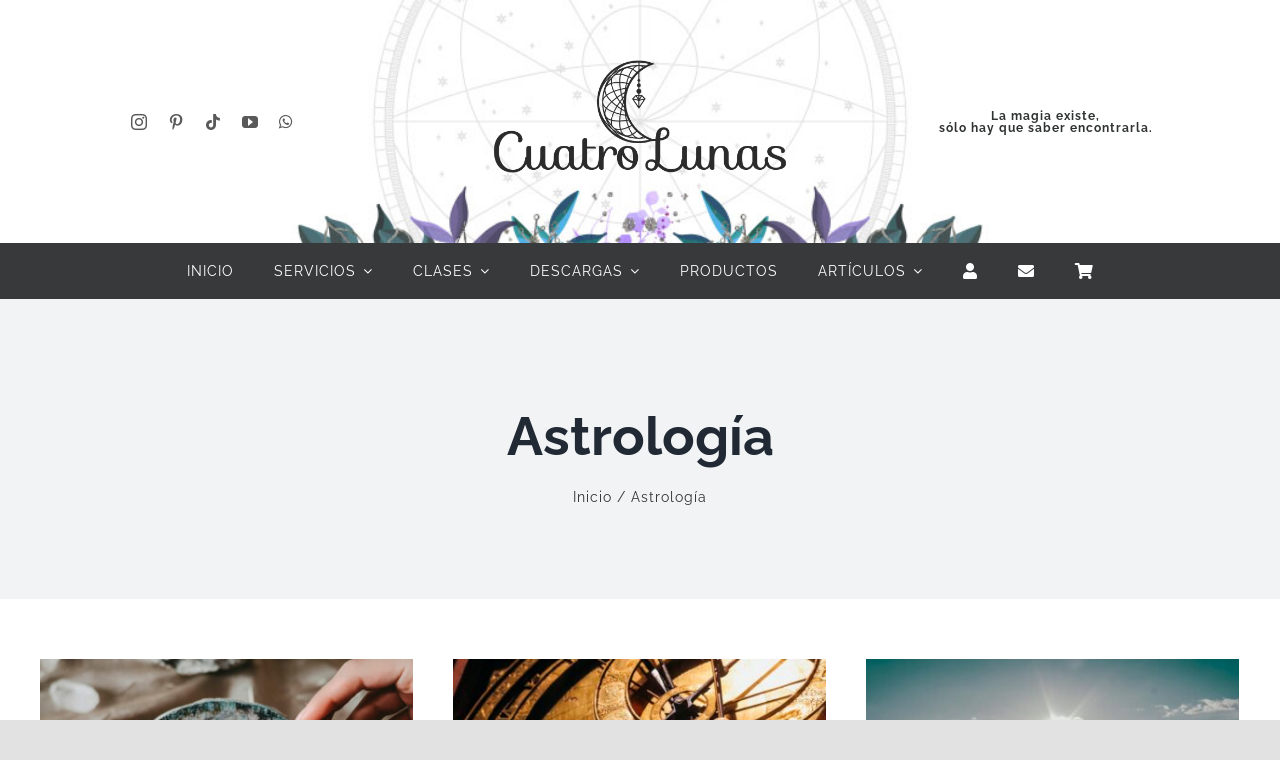

--- FILE ---
content_type: text/html; charset=UTF-8
request_url: https://cuatrolunas.co/category/astrologia/
body_size: 20254
content:
<!DOCTYPE html>
<html class="avada-html-layout-wide avada-html-header-position-top avada-html-is-archive" lang="es" prefix="og: http://ogp.me/ns# fb: http://ogp.me/ns/fb#">
<head>
	<meta http-equiv="X-UA-Compatible" content="IE=edge" />
	<meta http-equiv="Content-Type" content="text/html; charset=utf-8"/>
	<meta name="viewport" content="width=device-width, initial-scale=1" />
	<title>Astrología &#8211; Cuatro Lunas</title>
<meta name='robots' content='max-image-preview:large' />
<link rel='dns-prefetch' href='//use.fontawesome.com' />
<link rel="alternate" type="application/rss+xml" title="Cuatro Lunas &raquo; Feed" href="https://cuatrolunas.co/feed/" />
<link rel="alternate" type="application/rss+xml" title="Cuatro Lunas &raquo; Feed de los comentarios" href="https://cuatrolunas.co/comments/feed/" />
								<link rel="icon" href="https://cuatrolunas.co/wp-content/uploads/2016/10/LunaSencilla.png" type="image/png" />
		
					<!-- Apple Touch Icon -->
						<link rel="apple-touch-icon" sizes="180x180" href="https://cuatrolunas.co/wp-content/uploads/2016/10/LunaSencilla.png" type="image/png">
		
					<!-- Android Icon -->
						<link rel="icon" sizes="192x192" href="https://cuatrolunas.co/wp-content/uploads/2016/10/LunaSencilla.png" type="image/png">
		
					<!-- MS Edge Icon -->
						<meta name="msapplication-TileImage" content="https://cuatrolunas.co/wp-content/uploads/2016/10/LunaSencilla.png" type="image/png">
				<link rel="alternate" type="application/rss+xml" title="Cuatro Lunas &raquo; Categoría Astrología del feed" href="https://cuatrolunas.co/category/astrologia/feed/" />
				
		<meta property="og:locale" content="es_ES"/>
		<meta property="og:type" content="article"/>
		<meta property="og:site_name" content="Cuatro Lunas"/>
		<meta property="og:title" content="  Astrología"/>
				<meta property="og:url" content="https://cuatrolunas.co/astrologia-para-el-2026-y-rituales-para-comienzo-del-anio/"/>
																				<meta property="og:image" content="https://cuatrolunas.co/wp-content/uploads/2025/12/21_Ritual_2026.jpg"/>
		<meta property="og:image:width" content="1000"/>
		<meta property="og:image:height" content="680"/>
		<meta property="og:image:type" content="image/jpeg"/>
				<style id='wp-img-auto-sizes-contain-inline-css' type='text/css'>
img:is([sizes=auto i],[sizes^="auto," i]){contain-intrinsic-size:3000px 1500px}
/*# sourceURL=wp-img-auto-sizes-contain-inline-css */
</style>
<link rel='stylesheet' id='woocommerce-multi-currency-css' href='https://cuatrolunas.co/wp-content/plugins/woocommerce-multi-currency/css/woocommerce-multi-currency.min.css?ver=2.3.11' type='text/css' media='all' />
<style id='woocommerce-multi-currency-inline-css' type='text/css'>
.woocommerce-multi-currency .wmc-list-currencies .wmc-currency.wmc-active {background: #6666cc !important;}.woocommerce-multi-currency .wmc-list-currencies .wmc-currency:hover {background: #f78080 !important;}.woocommerce-multi-currency .wmc-list-currencies .wmc-currency,.woocommerce-multi-currency .wmc-title, .woocommerce-multi-currency.wmc-price-switcher a {background: #939fd8 !important;}.woocommerce-multi-currency .wmc-title, .woocommerce-multi-currency .wmc-list-currencies .wmc-currency span,.woocommerce-multi-currency .wmc-list-currencies .wmc-currency a,.woocommerce-multi-currency.wmc-price-switcher a {color: #ffffff !important;}.woocommerce-multi-currency.wmc-sidebar .wmc-list-currencies .wmc-sidebar-open{background-color:#99999900;color:#cccccc;}.woocommerce-multi-currency.wmc-shortcode .wmc-currency{background-color:#ffffff;color:#212121}.woocommerce-multi-currency.wmc-shortcode .wmc-currency.wmc-active,.woocommerce-multi-currency.wmc-shortcode .wmc-current-currency{background-color:#ffffff;color:#212121}.woocommerce-multi-currency.wmc-shortcode.vertical-currency-symbols-circle:not(.wmc-currency-trigger-click) .wmc-currency-wrapper:hover .wmc-sub-currency,.woocommerce-multi-currency.wmc-shortcode.vertical-currency-symbols-circle.wmc-currency-trigger-click .wmc-sub-currency{animation: height_slide 100ms;}@keyframes height_slide {0% {height: 0;} 100% {height: 100%;} }
/*# sourceURL=woocommerce-multi-currency-inline-css */
</style>
<link rel='stylesheet' id='booked-tooltipster-css' href='https://cuatrolunas.co/wp-content/plugins/booked/assets/js/tooltipster/css/tooltipster.css?ver=3.3.0' type='text/css' media='all' />
<link rel='stylesheet' id='booked-tooltipster-theme-css' href='https://cuatrolunas.co/wp-content/plugins/booked/assets/js/tooltipster/css/themes/tooltipster-light.css?ver=3.3.0' type='text/css' media='all' />
<link rel='stylesheet' id='booked-animations-css' href='https://cuatrolunas.co/wp-content/plugins/booked/assets/css/animations.css?ver=2.4.3' type='text/css' media='all' />
<link rel='stylesheet' id='booked-css-css' href='https://cuatrolunas.co/wp-content/plugins/booked/dist/booked.css?ver=2.4.3' type='text/css' media='all' />
<style id='booked-css-inline-css' type='text/css'>
#ui-datepicker-div.booked_custom_date_picker table.ui-datepicker-calendar tbody td a.ui-state-active,#ui-datepicker-div.booked_custom_date_picker table.ui-datepicker-calendar tbody td a.ui-state-active:hover,body #booked-profile-page input[type=submit].button-primary:hover,body .booked-list-view button.button:hover, body .booked-list-view input[type=submit].button-primary:hover,body div.booked-calendar input[type=submit].button-primary:hover,body .booked-modal input[type=submit].button-primary:hover,body div.booked-calendar .bc-head,body div.booked-calendar .bc-head .bc-col,body div.booked-calendar .booked-appt-list .timeslot .timeslot-people button:hover,body #booked-profile-page .booked-profile-header,body #booked-profile-page .booked-tabs li.active a,body #booked-profile-page .booked-tabs li.active a:hover,body #booked-profile-page .appt-block .google-cal-button > a:hover,#ui-datepicker-div.booked_custom_date_picker .ui-datepicker-header{ background:#939fd8 !important; }body #booked-profile-page input[type=submit].button-primary:hover,body div.booked-calendar input[type=submit].button-primary:hover,body .booked-list-view button.button:hover, body .booked-list-view input[type=submit].button-primary:hover,body .booked-modal input[type=submit].button-primary:hover,body div.booked-calendar .bc-head .bc-col,body div.booked-calendar .booked-appt-list .timeslot .timeslot-people button:hover,body #booked-profile-page .booked-profile-header,body #booked-profile-page .appt-block .google-cal-button > a:hover{ border-color:#939fd8 !important; }body div.booked-calendar .bc-row.days,body div.booked-calendar .bc-row.days .bc-col,body .booked-calendarSwitcher.calendar,body #booked-profile-page .booked-tabs,#ui-datepicker-div.booked_custom_date_picker table.ui-datepicker-calendar thead,#ui-datepicker-div.booked_custom_date_picker table.ui-datepicker-calendar thead th{ background:#6666cc !important; }body div.booked-calendar .bc-row.days .bc-col,body #booked-profile-page .booked-tabs{ border-color:#6666cc !important; }#ui-datepicker-div.booked_custom_date_picker table.ui-datepicker-calendar tbody td.ui-datepicker-today a,#ui-datepicker-div.booked_custom_date_picker table.ui-datepicker-calendar tbody td.ui-datepicker-today a:hover,body #booked-profile-page input[type=submit].button-primary,body div.booked-calendar input[type=submit].button-primary,body .booked-list-view button.button, body .booked-list-view input[type=submit].button-primary,body .booked-list-view button.button, body .booked-list-view input[type=submit].button-primary,body .booked-modal input[type=submit].button-primary,body div.booked-calendar .booked-appt-list .timeslot .timeslot-people button,body #booked-profile-page .booked-profile-appt-list .appt-block.approved .status-block,body #booked-profile-page .appt-block .google-cal-button > a,body .booked-modal p.booked-title-bar,body div.booked-calendar .bc-col:hover .date span,body .booked-list-view a.booked_list_date_picker_trigger.booked-dp-active,body .booked-list-view a.booked_list_date_picker_trigger.booked-dp-active:hover,.booked-ms-modal .booked-book-appt,body #booked-profile-page .booked-tabs li a .counter{ background:#939fd8; }body #booked-profile-page input[type=submit].button-primary,body div.booked-calendar input[type=submit].button-primary,body .booked-list-view button.button, body .booked-list-view input[type=submit].button-primary,body .booked-list-view button.button, body .booked-list-view input[type=submit].button-primary,body .booked-modal input[type=submit].button-primary,body #booked-profile-page .appt-block .google-cal-button > a,body div.booked-calendar .booked-appt-list .timeslot .timeslot-people button,body .booked-list-view a.booked_list_date_picker_trigger.booked-dp-active,body .booked-list-view a.booked_list_date_picker_trigger.booked-dp-active:hover{ border-color:#939fd8; }body .booked-modal .bm-window p i.fa,body .booked-modal .bm-window a,body .booked-appt-list .booked-public-appointment-title,body .booked-modal .bm-window p.appointment-title,.booked-ms-modal.visible:hover .booked-book-appt{ color:#939fd8; }.booked-appt-list .timeslot.has-title .booked-public-appointment-title { color:inherit; }
/*# sourceURL=booked-css-inline-css */
</style>
<link rel='stylesheet' id='wpa-css-css' href='https://cuatrolunas.co/wp-content/plugins/honeypot/includes/css/wpa.css?ver=2.3.04' type='text/css' media='all' />
<link rel='stylesheet' id='ulp_main_public_style-css' href='https://cuatrolunas.co/wp-content/plugins/indeed-learning-pro/assets/css/public.min.css?ver=3.9' type='text/css' media='all' />
<style id='woocommerce-inline-inline-css' type='text/css'>
.woocommerce form .form-row .required { visibility: visible; }
/*# sourceURL=woocommerce-inline-inline-css */
</style>
<link rel='stylesheet' id='mc4wp-form-themes-css' href='https://cuatrolunas.co/wp-content/plugins/mailchimp-for-wp/assets/css/form-themes.css?ver=4.10.9' type='text/css' media='all' />
<link rel='stylesheet' id='booked-wc-fe-styles-css' href='https://cuatrolunas.co/wp-content/plugins/booked/includes/add-ons/woocommerce-payments//css/frontend-style.css?ver=6.9' type='text/css' media='all' />
<link rel='stylesheet' id='font-awesome-official-css' href='https://use.fontawesome.com/releases/v6.4.2/css/all.css' type='text/css' media='all' integrity="sha384-blOohCVdhjmtROpu8+CfTnUWham9nkX7P7OZQMst+RUnhtoY/9qemFAkIKOYxDI3" crossorigin="anonymous" />
<link rel='stylesheet' id='child-style-css' href='https://cuatrolunas.co/wp-content/themes/Avada-Child-Theme/style.css?ver=6.9' type='text/css' media='all' />
<link rel='stylesheet' id='fusion-dynamic-css-css' href='https://cuatrolunas.co/wp-content/uploads/fusion-styles/6fad2b1da5f99c6eeb42ec67433242de.min.css?ver=3.14.2' type='text/css' media='all' />
<link rel='stylesheet' id='font-awesome-official-v4shim-css' href='https://use.fontawesome.com/releases/v6.4.2/css/v4-shims.css' type='text/css' media='all' integrity="sha384-IqMDcR2qh8kGcGdRrxwop5R2GiUY5h8aDR/LhYxPYiXh3sAAGGDkFvFqWgFvTsTd" crossorigin="anonymous" />
<script type="text/javascript" src="https://cuatrolunas.co/wp-includes/js/jquery/jquery.min.js?ver=3.7.1" id="jquery-core-js"></script>
<script type="text/javascript" id="woocommerce-multi-currency-js-extra">
/* <![CDATA[ */
var wooMultiCurrencyParams = {"enableCacheCompatible":"0","ajaxUrl":"https://cuatrolunas.co/wp-admin/admin-ajax.php","switchByJS":"0","woo_subscription":"","extra_params":[],"current_currency":"USD","currencyByPaymentImmediately":"","click_to_expand_currencies_bar":"","filter_price_meta_query":"","filter_price_tax_query":"","filter_price_search_query":"","filter_price_query_vars":""};
//# sourceURL=woocommerce-multi-currency-js-extra
/* ]]> */
</script>
<script type="text/javascript" src="https://cuatrolunas.co/wp-content/plugins/woocommerce-multi-currency/js/woocommerce-multi-currency.min.js?ver=2.3.11" id="woocommerce-multi-currency-js"></script>
<script type="text/javascript" id="ulp_main_public-js-extra">
/* <![CDATA[ */
var ulp_messages = {"error":"Error","general_error":"An error have occued, please try again later!","payment_type_error":"Please select a payment type!","delete_post":"Are you sure you want to delete this post","delete_it":"Yes, delete it!","cannot_delete":"You cannot delete this post!","toggle_section":"Toggle Section"};
//# sourceURL=ulp_main_public-js-extra
/* ]]> */
</script>
<script type="text/javascript" src="https://cuatrolunas.co/wp-content/plugins/indeed-learning-pro/assets/js/public.min.js?ver=3.9" id="ulp_main_public-js"></script>
<script type="text/javascript" id="ulp_main_public-js-after">
/* <![CDATA[ */
var ulp_site_url='https://cuatrolunas.co';
//# sourceURL=ulp_main_public-js-after
/* ]]> */
</script>
<script type="text/javascript" src="https://cuatrolunas.co/wp-content/plugins/woocommerce/assets/js/jquery-blockui/jquery.blockUI.min.js?ver=2.7.0-wc.10.4.3" id="wc-jquery-blockui-js" defer="defer" data-wp-strategy="defer"></script>
<script type="text/javascript" id="wc-add-to-cart-js-extra">
/* <![CDATA[ */
var wc_add_to_cart_params = {"ajax_url":"/wp-admin/admin-ajax.php","wc_ajax_url":"/?wc-ajax=%%endpoint%%","i18n_view_cart":"Ver carrito","cart_url":"https://cuatrolunas.co/carrito/","is_cart":"","cart_redirect_after_add":"no"};
//# sourceURL=wc-add-to-cart-js-extra
/* ]]> */
</script>
<script type="text/javascript" src="https://cuatrolunas.co/wp-content/plugins/woocommerce/assets/js/frontend/add-to-cart.min.js?ver=10.4.3" id="wc-add-to-cart-js" defer="defer" data-wp-strategy="defer"></script>
<script type="text/javascript" src="https://cuatrolunas.co/wp-content/plugins/woocommerce/assets/js/js-cookie/js.cookie.min.js?ver=2.1.4-wc.10.4.3" id="wc-js-cookie-js" defer="defer" data-wp-strategy="defer"></script>
<script type="text/javascript" id="woocommerce-js-extra">
/* <![CDATA[ */
var woocommerce_params = {"ajax_url":"/wp-admin/admin-ajax.php","wc_ajax_url":"/?wc-ajax=%%endpoint%%","i18n_password_show":"Mostrar contrase\u00f1a","i18n_password_hide":"Ocultar contrase\u00f1a"};
//# sourceURL=woocommerce-js-extra
/* ]]> */
</script>
<script type="text/javascript" src="https://cuatrolunas.co/wp-content/plugins/woocommerce/assets/js/frontend/woocommerce.min.js?ver=10.4.3" id="woocommerce-js" defer="defer" data-wp-strategy="defer"></script>
<script type="text/javascript" id="booked-wc-fe-functions-js-extra">
/* <![CDATA[ */
var booked_wc_variables = {"prefix":"booked_wc_","ajaxurl":"https://cuatrolunas.co/wp-admin/admin-ajax.php","i18n_confirm_appt_edit":"Are you sure you want to change the appointment date? By doing so, the appointment date will need to be approved again.","i18n_pay":"Are you sure you want to add the appointment to cart and go to checkout?","i18n_mark_paid":"Are you sure you want to mark this appointment as \"Paid\"?","i18n_paid":"Paid","i18n_awaiting_payment":"Awaiting Payment","checkout_page":"https://cuatrolunas.co/finalizar-comprar/"};
//# sourceURL=booked-wc-fe-functions-js-extra
/* ]]> */
</script>
<script type="text/javascript" src="https://cuatrolunas.co/wp-content/plugins/booked/includes/add-ons/woocommerce-payments//js/frontend-functions.js?ver=6.9" id="booked-wc-fe-functions-js"></script>
<script type="text/javascript" id="woocommerce-multi-currency-switcher-js-extra">
/* <![CDATA[ */
var _woocommerce_multi_currency_params = {"use_session":"cookie","do_not_reload_page":"","ajax_url":"https://cuatrolunas.co/wp-admin/admin-ajax.php","posts_submit":"0","switch_by_js":"","switch_container":"0"};
//# sourceURL=woocommerce-multi-currency-switcher-js-extra
/* ]]> */
</script>
<script type="text/javascript" src="https://cuatrolunas.co/wp-content/plugins/woocommerce-multi-currency/js/woocommerce-multi-currency-switcher.min.js?ver=2.3.11" id="woocommerce-multi-currency-switcher-js"></script>
<link rel="https://api.w.org/" href="https://cuatrolunas.co/wp-json/" /><link rel="alternate" title="JSON" type="application/json" href="https://cuatrolunas.co/wp-json/wp/v2/categories/168" /><link rel="EditURI" type="application/rsd+xml" title="RSD" href="https://cuatrolunas.co/xmlrpc.php?rsd" />
<meta name="generator" content="WordPress 6.9" />
<meta name="generator" content="WooCommerce 10.4.3" />
<meta name='ulp-token' content='7e2aba66c1'><style type="text/css" id="css-fb-visibility">@media screen and (max-width: 640px){.fusion-no-small-visibility{display:none !important;}body .sm-text-align-center{text-align:center !important;}body .sm-text-align-left{text-align:left !important;}body .sm-text-align-right{text-align:right !important;}body .sm-text-align-justify{text-align:justify !important;}body .sm-flex-align-center{justify-content:center !important;}body .sm-flex-align-flex-start{justify-content:flex-start !important;}body .sm-flex-align-flex-end{justify-content:flex-end !important;}body .sm-mx-auto{margin-left:auto !important;margin-right:auto !important;}body .sm-ml-auto{margin-left:auto !important;}body .sm-mr-auto{margin-right:auto !important;}body .fusion-absolute-position-small{position:absolute;width:100%;}.awb-sticky.awb-sticky-small{ position: sticky; top: var(--awb-sticky-offset,0); }}@media screen and (min-width: 641px) and (max-width: 1024px){.fusion-no-medium-visibility{display:none !important;}body .md-text-align-center{text-align:center !important;}body .md-text-align-left{text-align:left !important;}body .md-text-align-right{text-align:right !important;}body .md-text-align-justify{text-align:justify !important;}body .md-flex-align-center{justify-content:center !important;}body .md-flex-align-flex-start{justify-content:flex-start !important;}body .md-flex-align-flex-end{justify-content:flex-end !important;}body .md-mx-auto{margin-left:auto !important;margin-right:auto !important;}body .md-ml-auto{margin-left:auto !important;}body .md-mr-auto{margin-right:auto !important;}body .fusion-absolute-position-medium{position:absolute;width:100%;}.awb-sticky.awb-sticky-medium{ position: sticky; top: var(--awb-sticky-offset,0); }}@media screen and (min-width: 1025px){.fusion-no-large-visibility{display:none !important;}body .lg-text-align-center{text-align:center !important;}body .lg-text-align-left{text-align:left !important;}body .lg-text-align-right{text-align:right !important;}body .lg-text-align-justify{text-align:justify !important;}body .lg-flex-align-center{justify-content:center !important;}body .lg-flex-align-flex-start{justify-content:flex-start !important;}body .lg-flex-align-flex-end{justify-content:flex-end !important;}body .lg-mx-auto{margin-left:auto !important;margin-right:auto !important;}body .lg-ml-auto{margin-left:auto !important;}body .lg-mr-auto{margin-right:auto !important;}body .fusion-absolute-position-large{position:absolute;width:100%;}.awb-sticky.awb-sticky-large{ position: sticky; top: var(--awb-sticky-offset,0); }}</style>	<noscript><style>.woocommerce-product-gallery{ opacity: 1 !important; }</style></noscript>
			<script type="text/javascript">
			var doc = document.documentElement;
			doc.setAttribute( 'data-useragent', navigator.userAgent );
		</script>
		
	<style id='global-styles-inline-css' type='text/css'>
:root{--wp--preset--aspect-ratio--square: 1;--wp--preset--aspect-ratio--4-3: 4/3;--wp--preset--aspect-ratio--3-4: 3/4;--wp--preset--aspect-ratio--3-2: 3/2;--wp--preset--aspect-ratio--2-3: 2/3;--wp--preset--aspect-ratio--16-9: 16/9;--wp--preset--aspect-ratio--9-16: 9/16;--wp--preset--color--black: #000000;--wp--preset--color--cyan-bluish-gray: #abb8c3;--wp--preset--color--white: #ffffff;--wp--preset--color--pale-pink: #f78da7;--wp--preset--color--vivid-red: #cf2e2e;--wp--preset--color--luminous-vivid-orange: #ff6900;--wp--preset--color--luminous-vivid-amber: #fcb900;--wp--preset--color--light-green-cyan: #7bdcb5;--wp--preset--color--vivid-green-cyan: #00d084;--wp--preset--color--pale-cyan-blue: #8ed1fc;--wp--preset--color--vivid-cyan-blue: #0693e3;--wp--preset--color--vivid-purple: #9b51e0;--wp--preset--color--awb-color-1: #ffffff;--wp--preset--color--awb-color-2: #f9f9fb;--wp--preset--color--awb-color-3: #f2f3f5;--wp--preset--color--awb-color-4: #e2e2e2;--wp--preset--color--awb-color-5: #6666cc;--wp--preset--color--awb-color-6: #9797e8;--wp--preset--color--awb-color-7: #4a4e57;--wp--preset--color--awb-color-8: #212934;--wp--preset--color--awb-color-custom-10: #30b9d8;--wp--preset--color--awb-color-custom-11: #333333;--wp--preset--color--awb-color-custom-12: #595959;--wp--preset--color--awb-color-custom-13: #747474;--wp--preset--color--awb-color-custom-14: rgba(242,243,245,0.7);--wp--preset--color--awb-color-custom-15: rgba(255,255,255,0.8);--wp--preset--color--awb-color-custom-16: #1d242d;--wp--preset--color--awb-color-custom-17: #000000;--wp--preset--color--awb-color-custom-18: rgba(242,243,245,0.8);--wp--preset--gradient--vivid-cyan-blue-to-vivid-purple: linear-gradient(135deg,rgb(6,147,227) 0%,rgb(155,81,224) 100%);--wp--preset--gradient--light-green-cyan-to-vivid-green-cyan: linear-gradient(135deg,rgb(122,220,180) 0%,rgb(0,208,130) 100%);--wp--preset--gradient--luminous-vivid-amber-to-luminous-vivid-orange: linear-gradient(135deg,rgb(252,185,0) 0%,rgb(255,105,0) 100%);--wp--preset--gradient--luminous-vivid-orange-to-vivid-red: linear-gradient(135deg,rgb(255,105,0) 0%,rgb(207,46,46) 100%);--wp--preset--gradient--very-light-gray-to-cyan-bluish-gray: linear-gradient(135deg,rgb(238,238,238) 0%,rgb(169,184,195) 100%);--wp--preset--gradient--cool-to-warm-spectrum: linear-gradient(135deg,rgb(74,234,220) 0%,rgb(151,120,209) 20%,rgb(207,42,186) 40%,rgb(238,44,130) 60%,rgb(251,105,98) 80%,rgb(254,248,76) 100%);--wp--preset--gradient--blush-light-purple: linear-gradient(135deg,rgb(255,206,236) 0%,rgb(152,150,240) 100%);--wp--preset--gradient--blush-bordeaux: linear-gradient(135deg,rgb(254,205,165) 0%,rgb(254,45,45) 50%,rgb(107,0,62) 100%);--wp--preset--gradient--luminous-dusk: linear-gradient(135deg,rgb(255,203,112) 0%,rgb(199,81,192) 50%,rgb(65,88,208) 100%);--wp--preset--gradient--pale-ocean: linear-gradient(135deg,rgb(255,245,203) 0%,rgb(182,227,212) 50%,rgb(51,167,181) 100%);--wp--preset--gradient--electric-grass: linear-gradient(135deg,rgb(202,248,128) 0%,rgb(113,206,126) 100%);--wp--preset--gradient--midnight: linear-gradient(135deg,rgb(2,3,129) 0%,rgb(40,116,252) 100%);--wp--preset--font-size--small: 11.25px;--wp--preset--font-size--medium: 20px;--wp--preset--font-size--large: 22.5px;--wp--preset--font-size--x-large: 42px;--wp--preset--font-size--normal: 15px;--wp--preset--font-size--xlarge: 30px;--wp--preset--font-size--huge: 45px;--wp--preset--spacing--20: 0.44rem;--wp--preset--spacing--30: 0.67rem;--wp--preset--spacing--40: 1rem;--wp--preset--spacing--50: 1.5rem;--wp--preset--spacing--60: 2.25rem;--wp--preset--spacing--70: 3.38rem;--wp--preset--spacing--80: 5.06rem;--wp--preset--shadow--natural: 6px 6px 9px rgba(0, 0, 0, 0.2);--wp--preset--shadow--deep: 12px 12px 50px rgba(0, 0, 0, 0.4);--wp--preset--shadow--sharp: 6px 6px 0px rgba(0, 0, 0, 0.2);--wp--preset--shadow--outlined: 6px 6px 0px -3px rgb(255, 255, 255), 6px 6px rgb(0, 0, 0);--wp--preset--shadow--crisp: 6px 6px 0px rgb(0, 0, 0);}:where(.is-layout-flex){gap: 0.5em;}:where(.is-layout-grid){gap: 0.5em;}body .is-layout-flex{display: flex;}.is-layout-flex{flex-wrap: wrap;align-items: center;}.is-layout-flex > :is(*, div){margin: 0;}body .is-layout-grid{display: grid;}.is-layout-grid > :is(*, div){margin: 0;}:where(.wp-block-columns.is-layout-flex){gap: 2em;}:where(.wp-block-columns.is-layout-grid){gap: 2em;}:where(.wp-block-post-template.is-layout-flex){gap: 1.25em;}:where(.wp-block-post-template.is-layout-grid){gap: 1.25em;}.has-black-color{color: var(--wp--preset--color--black) !important;}.has-cyan-bluish-gray-color{color: var(--wp--preset--color--cyan-bluish-gray) !important;}.has-white-color{color: var(--wp--preset--color--white) !important;}.has-pale-pink-color{color: var(--wp--preset--color--pale-pink) !important;}.has-vivid-red-color{color: var(--wp--preset--color--vivid-red) !important;}.has-luminous-vivid-orange-color{color: var(--wp--preset--color--luminous-vivid-orange) !important;}.has-luminous-vivid-amber-color{color: var(--wp--preset--color--luminous-vivid-amber) !important;}.has-light-green-cyan-color{color: var(--wp--preset--color--light-green-cyan) !important;}.has-vivid-green-cyan-color{color: var(--wp--preset--color--vivid-green-cyan) !important;}.has-pale-cyan-blue-color{color: var(--wp--preset--color--pale-cyan-blue) !important;}.has-vivid-cyan-blue-color{color: var(--wp--preset--color--vivid-cyan-blue) !important;}.has-vivid-purple-color{color: var(--wp--preset--color--vivid-purple) !important;}.has-black-background-color{background-color: var(--wp--preset--color--black) !important;}.has-cyan-bluish-gray-background-color{background-color: var(--wp--preset--color--cyan-bluish-gray) !important;}.has-white-background-color{background-color: var(--wp--preset--color--white) !important;}.has-pale-pink-background-color{background-color: var(--wp--preset--color--pale-pink) !important;}.has-vivid-red-background-color{background-color: var(--wp--preset--color--vivid-red) !important;}.has-luminous-vivid-orange-background-color{background-color: var(--wp--preset--color--luminous-vivid-orange) !important;}.has-luminous-vivid-amber-background-color{background-color: var(--wp--preset--color--luminous-vivid-amber) !important;}.has-light-green-cyan-background-color{background-color: var(--wp--preset--color--light-green-cyan) !important;}.has-vivid-green-cyan-background-color{background-color: var(--wp--preset--color--vivid-green-cyan) !important;}.has-pale-cyan-blue-background-color{background-color: var(--wp--preset--color--pale-cyan-blue) !important;}.has-vivid-cyan-blue-background-color{background-color: var(--wp--preset--color--vivid-cyan-blue) !important;}.has-vivid-purple-background-color{background-color: var(--wp--preset--color--vivid-purple) !important;}.has-black-border-color{border-color: var(--wp--preset--color--black) !important;}.has-cyan-bluish-gray-border-color{border-color: var(--wp--preset--color--cyan-bluish-gray) !important;}.has-white-border-color{border-color: var(--wp--preset--color--white) !important;}.has-pale-pink-border-color{border-color: var(--wp--preset--color--pale-pink) !important;}.has-vivid-red-border-color{border-color: var(--wp--preset--color--vivid-red) !important;}.has-luminous-vivid-orange-border-color{border-color: var(--wp--preset--color--luminous-vivid-orange) !important;}.has-luminous-vivid-amber-border-color{border-color: var(--wp--preset--color--luminous-vivid-amber) !important;}.has-light-green-cyan-border-color{border-color: var(--wp--preset--color--light-green-cyan) !important;}.has-vivid-green-cyan-border-color{border-color: var(--wp--preset--color--vivid-green-cyan) !important;}.has-pale-cyan-blue-border-color{border-color: var(--wp--preset--color--pale-cyan-blue) !important;}.has-vivid-cyan-blue-border-color{border-color: var(--wp--preset--color--vivid-cyan-blue) !important;}.has-vivid-purple-border-color{border-color: var(--wp--preset--color--vivid-purple) !important;}.has-vivid-cyan-blue-to-vivid-purple-gradient-background{background: var(--wp--preset--gradient--vivid-cyan-blue-to-vivid-purple) !important;}.has-light-green-cyan-to-vivid-green-cyan-gradient-background{background: var(--wp--preset--gradient--light-green-cyan-to-vivid-green-cyan) !important;}.has-luminous-vivid-amber-to-luminous-vivid-orange-gradient-background{background: var(--wp--preset--gradient--luminous-vivid-amber-to-luminous-vivid-orange) !important;}.has-luminous-vivid-orange-to-vivid-red-gradient-background{background: var(--wp--preset--gradient--luminous-vivid-orange-to-vivid-red) !important;}.has-very-light-gray-to-cyan-bluish-gray-gradient-background{background: var(--wp--preset--gradient--very-light-gray-to-cyan-bluish-gray) !important;}.has-cool-to-warm-spectrum-gradient-background{background: var(--wp--preset--gradient--cool-to-warm-spectrum) !important;}.has-blush-light-purple-gradient-background{background: var(--wp--preset--gradient--blush-light-purple) !important;}.has-blush-bordeaux-gradient-background{background: var(--wp--preset--gradient--blush-bordeaux) !important;}.has-luminous-dusk-gradient-background{background: var(--wp--preset--gradient--luminous-dusk) !important;}.has-pale-ocean-gradient-background{background: var(--wp--preset--gradient--pale-ocean) !important;}.has-electric-grass-gradient-background{background: var(--wp--preset--gradient--electric-grass) !important;}.has-midnight-gradient-background{background: var(--wp--preset--gradient--midnight) !important;}.has-small-font-size{font-size: var(--wp--preset--font-size--small) !important;}.has-medium-font-size{font-size: var(--wp--preset--font-size--medium) !important;}.has-large-font-size{font-size: var(--wp--preset--font-size--large) !important;}.has-x-large-font-size{font-size: var(--wp--preset--font-size--x-large) !important;}
/*# sourceURL=global-styles-inline-css */
</style>
<link rel='stylesheet' id='wmc-flags-css' href='https://cuatrolunas.co/wp-content/plugins/woocommerce-multi-currency/css/flags-64.min.css?ver=2.3.11' type='text/css' media='all' />
</head>

<body class="archive category category-astrologia category-168 wp-theme-Avada wp-child-theme-Avada-Child-Theme theme-Avada woocommerce-no-js woocommerce-multi-currency-USD fusion-image-hovers fusion-pagination-sizing fusion-button_type-flat fusion-button_span-no fusion-button_gradient-linear avada-image-rollover-circle-yes avada-image-rollover-no fusion-body ltr fusion-sticky-header no-tablet-sticky-header no-mobile-sticky-header no-mobile-slidingbar no-mobile-totop fusion-disable-outline fusion-sub-menu-fade mobile-logo-pos-left layout-wide-mode avada-has-boxed-modal-shadow- layout-scroll-offset-full avada-has-zero-margin-offset-top fusion-top-header menu-text-align-center fusion-woo-product-design-classic fusion-woo-shop-page-columns-3 fusion-woo-related-columns-3 fusion-woo-archive-page-columns-3 avada-has-woo-gallery-disabled woo-sale-badge-circle woo-outofstock-badge-top_bar mobile-menu-design-classic fusion-show-pagination-text fusion-header-layout-v3 avada-responsive avada-footer-fx-none avada-menu-highlight-style-bar fusion-search-form-clean fusion-main-menu-search-overlay fusion-avatar-circle avada-dropdown-styles avada-blog-layout-grid avada-blog-archive-layout-grid avada-header-shadow-no avada-menu-icon-position-left avada-has-megamenu-shadow avada-has-mobile-menu-search avada-has-main-nav-search-icon avada-has-breadcrumb-mobile-hidden avada-has-titlebar-bar_and_content avada-header-border-color-full-transparent avada-has-transparent-timeline_color avada-has-pagination-width_height avada-flyout-menu-direction-fade avada-ec-views-v1" data-awb-post-id="20355">
		<a class="skip-link screen-reader-text" href="#content">Saltar al contenido</a>

	<div id="boxed-wrapper">
		
		<div id="wrapper" class="fusion-wrapper">
			<div id="home" style="position:relative;top:-1px;"></div>
												<div class="fusion-tb-header"><div class="fusion-fullwidth fullwidth-box fusion-builder-row-1 fusion-flex-container has-pattern-background has-mask-background fusion-parallax-none nonhundred-percent-fullwidth non-hundred-percent-height-scrolling lazyload fusion-custom-z-index" style="--link_hover_color: #e6e7e8;--awb-border-radius-top-left:0px;--awb-border-radius-top-right:0px;--awb-border-radius-bottom-right:0px;--awb-border-radius-bottom-left:0px;--awb-z-index:5000;--awb-padding-top:20px;--awb-padding-bottom:20px;--awb-padding-right-small:0px;--awb-padding-left-small:0px;--awb-background-size:cover;--awb-flex-wrap:wrap;" data-bg="https://cuatrolunas.co/wp-content/uploads/2023/05/Header202319.jpg" ><div class="fusion-builder-row fusion-row fusion-flex-align-items-center fusion-flex-content-wrap" style="max-width:1248px;margin-left: calc(-4% / 2 );margin-right: calc(-4% / 2 );"><div class="fusion-layout-column fusion_builder_column fusion-builder-column-0 fusion-flex-column fusion-flex-align-self-center fusion-no-small-visibility fusion-animated" style="--awb-bg-size:cover;--awb-width-large:35%;--awb-margin-top-large:0px;--awb-spacing-right-large:5.4857142857143%;--awb-margin-bottom-large:0px;--awb-spacing-left-large:5.4857142857143%;--awb-width-medium:40%;--awb-order-medium:0;--awb-spacing-right-medium:4.8%;--awb-spacing-left-medium:4.8%;--awb-width-small:100%;--awb-order-small:0;--awb-spacing-right-small:1.92%;--awb-spacing-left-small:1.92%;" data-animationType="fadeInLeft" data-animationDuration="1.0" data-animationOffset="top-into-view"><div class="fusion-column-wrapper fusion-column-has-shadow fusion-flex-justify-content-flex-start fusion-content-layout-column"><div class="fusion-builder-row fusion-builder-row-inner fusion-row fusion-flex-align-items-center fusion-flex-content-wrap" style="width:104% !important;max-width:104% !important;margin-left: calc(-4% / 2 );margin-right: calc(-4% / 2 );"><div class="fusion-layout-column fusion_builder_column_inner fusion-builder-nested-column-0 fusion_builder_column_inner_2_3 2_3 fusion-flex-column fusion-flex-align-self-stretch" style="--awb-bg-size:cover;--awb-width-large:66.666666666667%;--awb-margin-top-large:0px;--awb-spacing-right-large:2.88%;--awb-margin-bottom-large:0px;--awb-spacing-left-large:0%;--awb-width-medium:66.666666666667%;--awb-order-medium:0;--awb-spacing-right-medium:2.88%;--awb-spacing-left-medium:0%;--awb-width-small:100%;--awb-order-small:0;--awb-spacing-right-small:1.92%;--awb-spacing-left-small:1.92%;"><div class="fusion-column-wrapper fusion-column-has-shadow fusion-flex-justify-content-center fusion-content-layout-column"><div class="fusion-social-links fusion-social-links-1" style="--awb-margin-top:0px;--awb-margin-right:0px;--awb-margin-bottom:0px;--awb-margin-left:0px;--awb-alignment:right;--awb-box-border-top:0px;--awb-box-border-right:0px;--awb-box-border-bottom:0px;--awb-box-border-left:0px;--awb-icon-colors-hover:rgba(89,89,89,0.8);--awb-box-colors-hover:rgba(242,243,245,0.8);--awb-box-border-color:var(--awb-color3);--awb-box-border-color-hover:var(--awb-color4);"><div class="fusion-social-networks color-type-custom"><div class="fusion-social-networks-wrapper"><a class="fusion-social-network-icon fusion-tooltip fusion-instagram awb-icon-instagram" style="color:#595959;font-size:16px;" title="Instagram" aria-label="instagram" target="_blank" rel="noopener noreferrer" href="https://instagram.com/cuatrolunasco"></a><a class="fusion-social-network-icon fusion-tooltip fusion-pinterest awb-icon-pinterest" style="color:#595959;font-size:16px;" title="Pinterest" aria-label="pinterest" target="_blank" rel="noopener noreferrer" href="https://co.pinterest.com/cuatrolunasco/"></a><a class="fusion-social-network-icon fusion-tooltip fusion-tiktok awb-icon-tiktok" style="color:#595959;font-size:16px;" title="Tiktok" aria-label="tiktok" target="_blank" rel="noopener noreferrer" href="https://www.tiktok.com/@cuatrolunasco"></a><a class="fusion-social-network-icon fusion-tooltip fusion-youtube awb-icon-youtube" style="color:#595959;font-size:16px;" title="YouTube" aria-label="youtube" target="_blank" rel="noopener noreferrer" href="https://www.youtube.com/CuatroLunas"></a><a class="fusion-social-network-icon fusion-tooltip fusion-whatsapp awb-icon-whatsapp" style="color:#595959;font-size:16px;" title="WhatsApp" aria-label="whatsapp" target="_blank" rel="noopener noreferrer" href="https://whatsapp.com/channel/0029VaeX1G5LSmbj6N4taU0S"></a></div></div></div></div></div></div></div></div><div class="fusion-layout-column fusion_builder_column fusion-builder-column-1 fusion-flex-column fusion-animated" style="--awb-padding-top:15px;--awb-padding-top-small:35px;--awb-padding-right-small:145px;--awb-padding-left-small:145px;--awb-bg-size:cover;--awb-width-large:30%;--awb-margin-top-large:0px;--awb-spacing-right-large:6.4%;--awb-margin-bottom-large:25px;--awb-spacing-left-large:6.4%;--awb-width-medium:20%;--awb-order-medium:0;--awb-spacing-right-medium:9.6%;--awb-spacing-left-medium:9.6%;--awb-width-small:100%;--awb-order-small:3;--awb-spacing-right-small:1.92%;--awb-spacing-left-small:1.92%;" data-animationType="fadeInDown" data-animationDuration="1.0" data-animationOffset="top-into-view"><div class="fusion-column-wrapper fusion-column-has-shadow fusion-flex-justify-content-flex-start fusion-content-layout-column"><div class="fusion-image-element " style="text-align:center;--awb-caption-title-font-family:var(--h2_typography-font-family);--awb-caption-title-font-weight:var(--h2_typography-font-weight);--awb-caption-title-font-style:var(--h2_typography-font-style);--awb-caption-title-size:var(--h2_typography-font-size);--awb-caption-title-transform:var(--h2_typography-text-transform);--awb-caption-title-line-height:var(--h2_typography-line-height);--awb-caption-title-letter-spacing:var(--h2_typography-letter-spacing);"><span class=" fusion-imageframe imageframe-none imageframe-1 hover-type-none"><a class="fusion-no-lightbox" href="https://cuatrolunas.co/" target="_self" aria-label="LogoCuatroLunas2022x2"><img fetchpriority="high" decoding="async" width="1200" height="600" src="https://cuatrolunas.co/wp-content/uploads/2022/01/LogoCuatroLunas2022x2.png" alt class="img-responsive wp-image-15865 disable-lazyload" srcset="https://cuatrolunas.co/wp-content/uploads/2022/01/LogoCuatroLunas2022x2-200x100.png 200w, https://cuatrolunas.co/wp-content/uploads/2022/01/LogoCuatroLunas2022x2-400x200.png 400w, https://cuatrolunas.co/wp-content/uploads/2022/01/LogoCuatroLunas2022x2-600x300.png 600w, https://cuatrolunas.co/wp-content/uploads/2022/01/LogoCuatroLunas2022x2-800x400.png 800w, https://cuatrolunas.co/wp-content/uploads/2022/01/LogoCuatroLunas2022x2.png 1200w" sizes="(max-width: 640px) 100vw, 1200px" /></a></span></div></div></div><div class="fusion-layout-column fusion_builder_column fusion-builder-column-2 fusion-flex-column fusion-animated" style="--awb-padding-top-small:0px;--awb-padding-left-small:0px;--awb-bg-size:cover;--awb-width-large:35%;--awb-margin-top-large:0px;--awb-spacing-right-large:5.4857142857143%;--awb-margin-bottom-large:0px;--awb-spacing-left-large:5.4857142857143%;--awb-width-medium:40%;--awb-order-medium:0;--awb-spacing-right-medium:4.8%;--awb-spacing-left-medium:4.8%;--awb-width-small:100%;--awb-order-small:1;--awb-margin-top-small:-20px;--awb-spacing-right-small:1.92%;--awb-spacing-left-small:1.92%;" data-animationType="fadeInRight" data-animationDuration="1.0" data-animationOffset="top-into-view"><div class="fusion-column-wrapper fusion-column-has-shadow fusion-flex-justify-content-flex-start fusion-content-layout-column"><div class="fusion-text fusion-text-1" style="--awb-font-size:12px;--awb-line-height:12px;--awb-text-transform:none;"><p style="text-align: center;"><strong>La magia existe,</strong><br />
<strong>sólo hay que saber encontrarla.</strong></p>
</div></div></div></div></div><div class="fusion-fullwidth fullwidth-box fusion-builder-row-2 fusion-flex-container has-pattern-background has-mask-background nonhundred-percent-fullwidth non-hundred-percent-height-scrolling fusion-sticky-container fusion-custom-z-index" style="--awb-border-radius-top-left:0px;--awb-border-radius-top-right:0px;--awb-border-radius-bottom-right:0px;--awb-border-radius-bottom-left:0px;--awb-z-index:5000;--awb-background-color:#38393a;--awb-flex-wrap:wrap;" data-transition-offset="0" data-scroll-offset="0" data-sticky-small-visibility="1" data-sticky-medium-visibility="1" data-sticky-large-visibility="1" ><div class="fusion-builder-row fusion-row fusion-flex-align-items-flex-start fusion-flex-content-wrap" style="max-width:1248px;margin-left: calc(-4% / 2 );margin-right: calc(-4% / 2 );"><div class="fusion-layout-column fusion_builder_column fusion-builder-column-3 fusion_builder_column_1_1 1_1 fusion-flex-column fusion-display-normal-only" style="--awb-bg-size:cover;--awb-width-large:100%;--awb-margin-top-large:0px;--awb-spacing-right-large:1.92%;--awb-margin-bottom-large:0px;--awb-spacing-left-large:1.92%;--awb-width-medium:100%;--awb-order-medium:0;--awb-spacing-right-medium:1.92%;--awb-spacing-left-medium:1.92%;--awb-width-small:100%;--awb-order-small:0;--awb-spacing-right-small:1.92%;--awb-spacing-left-small:1.92%;"><div class="fusion-column-wrapper fusion-column-has-shadow fusion-flex-justify-content-flex-start fusion-content-layout-column"><nav class="awb-menu awb-menu_row awb-menu_em-hover mobile-mode-collapse-to-button awb-menu_icons-left awb-menu_dc-yes mobile-trigger-fullwidth-off awb-menu_mobile-toggle awb-menu_indent-left mobile-size-full-absolute loading mega-menu-loading awb-menu_desktop awb-menu_dropdown awb-menu_expand-right awb-menu_transition-fade fusion-animated" style="--awb-font-size:14px;--awb-text-transform:uppercase;--awb-gap:40px;--awb-justify-content:center;--awb-color:#ffffff;--awb-active-color:#ffffff;--awb-submenu-text-transform:uppercase;--awb-icons-color:#ffffff;--awb-icons-hover-color:#ffffff;--awb-main-justify-content:flex-start;--awb-mobile-nav-button-align-hor:flex-end;--awb-mobile-active-color:#2d2d2d;--awb-mobile-trigger-font-size:32px;--awb-trigger-padding-right:0px;--awb-mobile-trigger-color:#ffffff;--awb-mobile-trigger-background-color:rgba(255,255,255,0);--awb-mobile-justify:flex-start;--awb-mobile-caret-left:auto;--awb-mobile-caret-right:0;--awb-fusion-font-family-typography:inherit;--awb-fusion-font-style-typography:normal;--awb-fusion-font-weight-typography:400;--awb-fusion-font-family-submenu-typography:inherit;--awb-fusion-font-style-submenu-typography:normal;--awb-fusion-font-weight-submenu-typography:400;--awb-fusion-font-family-mobile-typography:inherit;--awb-fusion-font-style-mobile-typography:normal;--awb-fusion-font-weight-mobile-typography:400;" aria-label="Menu Cuatro Lunas" data-breakpoint="640" data-count="0" data-transition-type="fade" data-transition-time="300" data-expand="right" data-animationType="fadeInUp" data-animationDuration="1.0" data-animationOffset="top-into-view"><button type="button" class="awb-menu__m-toggle awb-menu__m-toggle_no-text" aria-expanded="false" aria-controls="menu-menu-cuatro-lunas"><span class="awb-menu__m-toggle-inner"><span class="collapsed-nav-text"><span class="screen-reader-text">Toggle Navigation</span></span><span class="awb-menu__m-collapse-icon awb-menu__m-collapse-icon_no-text"><span class="awb-menu__m-collapse-icon-open awb-menu__m-collapse-icon-open_no-text awb-butcher-bars"></span><span class="awb-menu__m-collapse-icon-close awb-menu__m-collapse-icon-close_no-text awb-butcher-times"></span></span></span></button><ul id="menu-menu-cuatro-lunas" class="fusion-menu awb-menu__main-ul awb-menu__main-ul_row"><li  id="menu-item-765"  class="menu-item menu-item-type-post_type menu-item-object-page menu-item-home menu-item-765 awb-menu__li awb-menu__main-li awb-menu__main-li_regular"  data-item-id="765"><span class="awb-menu__main-background-default awb-menu__main-background-default_fade"></span><span class="awb-menu__main-background-active awb-menu__main-background-active_fade"></span><a  href="https://cuatrolunas.co/" class="awb-menu__main-a awb-menu__main-a_regular"><span class="menu-text">INICIO</span></a></li><li  id="menu-item-15609"  class="menu-item menu-item-type-custom menu-item-object-custom menu-item-has-children menu-item-15609 awb-menu__li awb-menu__main-li awb-menu__main-li_regular"  data-item-id="15609"><span class="awb-menu__main-background-default awb-menu__main-background-default_fade"></span><span class="awb-menu__main-background-active awb-menu__main-background-active_fade"></span><a  href="https://cuatrolunas.co/online/lecturas" class="awb-menu__main-a awb-menu__main-a_regular"><span class="menu-text">SERVICIOS</span><span class="awb-menu__open-nav-submenu-hover"></span></a><button type="button" aria-label="Open submenu of SERVICIOS" aria-expanded="false" class="awb-menu__open-nav-submenu_mobile awb-menu__open-nav-submenu_main"></button><ul class="awb-menu__sub-ul awb-menu__sub-ul_main"><li  id="menu-item-17975"  class="menu-item menu-item-type-custom menu-item-object-custom menu-item-17975 awb-menu__li awb-menu__sub-li" ><a  href="https://cuatrolunas.co/online/lecturas" class="awb-menu__sub-a"><span>Lecturas Astrología y Tarot</span></a></li><li  id="menu-item-19915"  class="menu-item menu-item-type-post_type menu-item-object-page menu-item-19915 awb-menu__li awb-menu__sub-li" ><a  href="https://cuatrolunas.co/servicios-express/" class="awb-menu__sub-a"><span>Servicios Express</span></a></li><li  id="menu-item-17977"  class="menu-item menu-item-type-custom menu-item-object-custom menu-item-17977 awb-menu__li awb-menu__sub-li" ><a  href="https://cuatrolunas.co/lecturas-especiales/" class="awb-menu__sub-a"><span>Lecturas Especiales</span></a></li><li  id="menu-item-19432"  class="menu-item menu-item-type-post_type menu-item-object-page menu-item-19432 awb-menu__li awb-menu__sub-li" ><a  href="https://cuatrolunas.co/consultas-presenciales/" class="awb-menu__sub-a"><span>Consultas Presenciales</span></a></li><li  id="menu-item-20151"  class="menu-item menu-item-type-post_type menu-item-object-page menu-item-20151 awb-menu__li awb-menu__sub-li" ><a  href="https://cuatrolunas.co/elige-tu-servicio/" class="awb-menu__sub-a"><span>Cómo Elegir tu Servicio</span></a></li><li  id="menu-item-20150"  class="menu-item menu-item-type-post_type menu-item-object-page menu-item-20150 awb-menu__li awb-menu__sub-li" ><a  href="https://cuatrolunas.co/descuentos/" class="awb-menu__sub-a"><span>Descuentos</span></a></li></ul></li><li  id="menu-item-15619"  class="menu-item menu-item-type-custom menu-item-object-custom menu-item-has-children menu-item-15619 awb-menu__li awb-menu__main-li awb-menu__main-li_regular"  data-item-id="15619"><span class="awb-menu__main-background-default awb-menu__main-background-default_fade"></span><span class="awb-menu__main-background-active awb-menu__main-background-active_fade"></span><a  href="https://cuatrolunas.co/clases" class="awb-menu__main-a awb-menu__main-a_regular"><span class="menu-text">CLASES</span><span class="awb-menu__open-nav-submenu-hover"></span></a><button type="button" aria-label="Open submenu of CLASES" aria-expanded="false" class="awb-menu__open-nav-submenu_mobile awb-menu__open-nav-submenu_main"></button><ul class="awb-menu__sub-ul awb-menu__sub-ul_main"><li  id="menu-item-18765"  class="menu-item menu-item-type-post_type menu-item-object-product menu-item-has-children menu-item-18765 awb-menu__li awb-menu__sub-li" ><a  href="https://cuatrolunas.co/online/producto/clases-personalizadas/" class="awb-menu__sub-a"><span>Clases Personalizadas</span><span class="awb-menu__open-nav-submenu-hover"></span></a><button type="button" aria-label="Open submenu of Clases Personalizadas" aria-expanded="false" class="awb-menu__open-nav-submenu_mobile awb-menu__open-nav-submenu_sub"></button><ul class="awb-menu__sub-ul awb-menu__sub-ul_grand"><li  id="menu-item-18760"  class="menu-item menu-item-type-post_type menu-item-object-product menu-item-18760 awb-menu__li awb-menu__sub-li" ><a  href="https://cuatrolunas.co/online/producto/clases-astrologia-basica/" class="awb-menu__sub-a"><span>Astrología Básica</span></a></li><li  id="menu-item-18759"  class="menu-item menu-item-type-post_type menu-item-object-product menu-item-18759 awb-menu__li awb-menu__sub-li" ><a  href="https://cuatrolunas.co/online/producto/clases-arcanos-mayores/" class="awb-menu__sub-a"><span>Arcanos Mayores</span></a></li><li  id="menu-item-18758"  class="menu-item menu-item-type-post_type menu-item-object-product menu-item-18758 awb-menu__li awb-menu__sub-li" ><a  href="https://cuatrolunas.co/online/producto/clases-arcanos-menores/" class="awb-menu__sub-a"><span>Arcanos Menores</span></a></li><li  id="menu-item-18757"  class="menu-item menu-item-type-post_type menu-item-object-product menu-item-18757 awb-menu__li awb-menu__sub-li" ><a  href="https://cuatrolunas.co/online/producto/clases-arcanos-mayores-y-menores/" class="awb-menu__sub-a"><span>Arcanos Mayores y Menores</span></a></li><li  id="menu-item-18756"  class="menu-item menu-item-type-post_type menu-item-object-product menu-item-18756 awb-menu__li awb-menu__sub-li" ><a  href="https://cuatrolunas.co/online/producto/clases-cartas-oraculares/" class="awb-menu__sub-a"><span>Cartas Oraculares</span></a></li><li  id="menu-item-18754"  class="menu-item menu-item-type-post_type menu-item-object-product menu-item-18754 awb-menu__li awb-menu__sub-li" ><a  href="https://cuatrolunas.co/online/producto/clases-ciclos-lunares/" class="awb-menu__sub-a"><span>Ciclos Lunares</span></a></li><li  id="menu-item-18753"  class="menu-item menu-item-type-post_type menu-item-object-product menu-item-18753 awb-menu__li awb-menu__sub-li" ><a  href="https://cuatrolunas.co/online/producto/clases-rituales/" class="awb-menu__sub-a"><span>Rituales</span></a></li><li  id="menu-item-18755"  class="menu-item menu-item-type-post_type menu-item-object-product menu-item-18755 awb-menu__li awb-menu__sub-li" ><a  href="https://cuatrolunas.co/online/producto/clases-cristales/" class="awb-menu__sub-a"><span>Cristales</span></a></li></ul></li><li  id="menu-item-19319"  class="menu-item menu-item-type-post_type menu-item-object-page menu-item-19319 awb-menu__li awb-menu__sub-li" ><a  href="https://cuatrolunas.co/aprende-tarot-facil/" class="awb-menu__sub-a"><span>Aprende Tarot Fácil</span></a></li></ul></li><li  id="menu-item-19087"  class="menu-item menu-item-type-post_type menu-item-object-page menu-item-has-children menu-item-19087 awb-menu__li awb-menu__main-li awb-menu__main-li_regular"  data-item-id="19087"><span class="awb-menu__main-background-default awb-menu__main-background-default_fade"></span><span class="awb-menu__main-background-active awb-menu__main-background-active_fade"></span><a  href="https://cuatrolunas.co/descargas/" class="awb-menu__main-a awb-menu__main-a_regular"><span class="menu-text">DESCARGAS</span><span class="awb-menu__open-nav-submenu-hover"></span></a><button type="button" aria-label="Open submenu of DESCARGAS" aria-expanded="false" class="awb-menu__open-nav-submenu_mobile awb-menu__open-nav-submenu_main"></button><ul class="awb-menu__sub-ul awb-menu__sub-ul_main"><li  id="menu-item-18534"  class="menu-item menu-item-type-post_type menu-item-object-page menu-item-18534 awb-menu__li awb-menu__sub-li" ><a  href="https://cuatrolunas.co/recursos-gratuitos/" class="awb-menu__sub-a"><span>Recursos Gratuitos</span></a></li></ul></li><li  id="menu-item-19644"  class="menu-item menu-item-type-post_type menu-item-object-page menu-item-19644 awb-menu__li awb-menu__main-li awb-menu__main-li_regular"  data-item-id="19644"><span class="awb-menu__main-background-default awb-menu__main-background-default_fade"></span><span class="awb-menu__main-background-active awb-menu__main-background-active_fade"></span><a  href="https://cuatrolunas.co/productos/" class="awb-menu__main-a awb-menu__main-a_regular"><span class="menu-text">PRODUCTOS</span></a></li><li  id="menu-item-33"  class="menu-item menu-item-type-post_type menu-item-object-page current-menu-ancestor current-menu-parent current_page_parent current_page_ancestor menu-item-has-children menu-item-33 awb-menu__li awb-menu__main-li awb-menu__main-li_regular"  data-item-id="33"><span class="awb-menu__main-background-default awb-menu__main-background-default_fade"></span><span class="awb-menu__main-background-active awb-menu__main-background-active_fade"></span><a  href="https://cuatrolunas.co/blog/" class="awb-menu__main-a awb-menu__main-a_regular"><span class="menu-text">ARTÍCULOS</span><span class="awb-menu__open-nav-submenu-hover"></span></a><button type="button" aria-label="Open submenu of ARTÍCULOS" aria-expanded="false" class="awb-menu__open-nav-submenu_mobile awb-menu__open-nav-submenu_main"></button><ul class="awb-menu__sub-ul awb-menu__sub-ul_main"><li  id="menu-item-15584"  class="menu-item menu-item-type-custom menu-item-object-custom menu-item-has-children menu-item-15584 awb-menu__li awb-menu__sub-li" ><a  href="https://cuatrolunas.co/category/tarot/" class="awb-menu__sub-a"><span>Tarot</span><span class="awb-menu__open-nav-submenu-hover"></span></a><button type="button" aria-label="Open submenu of Tarot" aria-expanded="false" class="awb-menu__open-nav-submenu_mobile awb-menu__open-nav-submenu_sub"></button><ul class="awb-menu__sub-ul awb-menu__sub-ul_grand"><li  id="menu-item-15591"  class="menu-item menu-item-type-custom menu-item-object-custom menu-item-15591 awb-menu__li awb-menu__sub-li" ><a  href="https://cuatrolunas.co/tag/tarot-101/" class="awb-menu__sub-a"><span>Tarot 101</span></a></li><li  id="menu-item-15592"  class="menu-item menu-item-type-custom menu-item-object-custom menu-item-15592 awb-menu__li awb-menu__sub-li" ><a  href="https://cuatrolunas.co/tag/oraculos-101/" class="awb-menu__sub-a"><span>Oráculos 101</span></a></li><li  id="menu-item-15593"  class="menu-item menu-item-type-custom menu-item-object-custom menu-item-15593 awb-menu__li awb-menu__sub-li" ><a  href="https://cuatrolunas.co/tag/barajas-de-tarot/" class="awb-menu__sub-a"><span>Barajas de Tarot</span></a></li><li  id="menu-item-15594"  class="menu-item menu-item-type-custom menu-item-object-custom menu-item-15594 awb-menu__li awb-menu__sub-li" ><a  href="https://cuatrolunas.co/tag/entrevistas/" class="awb-menu__sub-a"><span>Entrevistas &#8211; Reseñas</span></a></li><li  id="menu-item-15595"  class="menu-item menu-item-type-custom menu-item-object-custom menu-item-15595 awb-menu__li awb-menu__sub-li" ><a  href="https://cuatrolunas.co/tag/cartas-y-significados/" class="awb-menu__sub-a"><span>Cartas y Significados</span></a></li></ul></li><li  id="menu-item-15585"  class="menu-item menu-item-type-custom menu-item-object-custom current-menu-item menu-item-has-children menu-item-15585 awb-menu__li awb-menu__sub-li" ><a  href="https://cuatrolunas.co/category/astrologia/" class="awb-menu__sub-a" aria-current="page"><span>Astrología</span><span class="awb-menu__open-nav-submenu-hover"></span></a><button type="button" aria-label="Open submenu of Astrología" aria-expanded="false" class="awb-menu__open-nav-submenu_mobile awb-menu__open-nav-submenu_sub"></button><ul class="awb-menu__sub-ul awb-menu__sub-ul_grand"><li  id="menu-item-15596"  class="menu-item menu-item-type-custom menu-item-object-custom menu-item-15596 awb-menu__li awb-menu__sub-li" ><a  href="https://cuatrolunas.co/tag/astro-101/" class="awb-menu__sub-a"><span>Astro 101</span></a></li><li  id="menu-item-15597"  class="menu-item menu-item-type-custom menu-item-object-custom menu-item-15597 awb-menu__li awb-menu__sub-li" ><a  href="https://cuatrolunas.co/tag/astro-diy/" class="awb-menu__sub-a"><span>Astro DIY</span></a></li><li  id="menu-item-15598"  class="menu-item menu-item-type-custom menu-item-object-custom menu-item-15598 awb-menu__li awb-menu__sub-li" ><a  href="https://cuatrolunas.co/eventos-astrologicos/" class="awb-menu__sub-a"><span>Tránsitos Astrológicos</span></a></li><li  id="menu-item-15599"  class="menu-item menu-item-type-custom menu-item-object-custom menu-item-15599 awb-menu__li awb-menu__sub-li" ><a  href="https://cuatrolunas.co/tag/pronosticos/" class="awb-menu__sub-a"><span>Clima Mensual</span></a></li><li  id="menu-item-15600"  class="menu-item menu-item-type-custom menu-item-object-custom menu-item-15600 awb-menu__li awb-menu__sub-li" ><a  href="https://cuatrolunas.co/tag/los-planetas/" class="awb-menu__sub-a"><span>Los Planetas</span></a></li></ul></li><li  id="menu-item-15586"  class="menu-item menu-item-type-custom menu-item-object-custom menu-item-has-children menu-item-15586 awb-menu__li awb-menu__sub-li" ><a  href="https://cuatrolunas.co/category/cristales/" class="awb-menu__sub-a"><span>Cristales</span><span class="awb-menu__open-nav-submenu-hover"></span></a><button type="button" aria-label="Open submenu of Cristales" aria-expanded="false" class="awb-menu__open-nav-submenu_mobile awb-menu__open-nav-submenu_sub"></button><ul class="awb-menu__sub-ul awb-menu__sub-ul_grand"><li  id="menu-item-15601"  class="menu-item menu-item-type-custom menu-item-object-custom menu-item-15601 awb-menu__li awb-menu__sub-li" ><a  href="https://cuatrolunas.co/tag/cristales-101/" class="awb-menu__sub-a"><span>Cristales 101</span></a></li><li  id="menu-item-15602"  class="menu-item menu-item-type-custom menu-item-object-custom menu-item-15602 awb-menu__li awb-menu__sub-li" ><a  href="https://cuatrolunas.co/tag/los-cristales/" class="awb-menu__sub-a"><span>Cristales Esenciales</span></a></li><li  id="menu-item-15603"  class="menu-item menu-item-type-custom menu-item-object-custom menu-item-15603 awb-menu__li awb-menu__sub-li" ><a  href="https://cuatrolunas.co/guia-rapida-de-cristales/" class="awb-menu__sub-a"><span>Guía Rápida de Cristales</span></a></li><li  id="menu-item-15604"  class="menu-item menu-item-type-custom menu-item-object-custom menu-item-15604 awb-menu__li awb-menu__sub-li" ><a  href="https://cuatrolunas.co/tag/combinacion-de-cristales/" class="awb-menu__sub-a"><span>Combinaciones de Cristales</span></a></li></ul></li><li  id="menu-item-15587"  class="menu-item menu-item-type-custom menu-item-object-custom menu-item-has-children menu-item-15587 awb-menu__li awb-menu__sub-li" ><a  href="https://cuatrolunas.co/category/magia/" class="awb-menu__sub-a"><span>Magia</span><span class="awb-menu__open-nav-submenu-hover"></span></a><button type="button" aria-label="Open submenu of Magia" aria-expanded="false" class="awb-menu__open-nav-submenu_mobile awb-menu__open-nav-submenu_sub"></button><ul class="awb-menu__sub-ul awb-menu__sub-ul_grand"><li  id="menu-item-15605"  class="menu-item menu-item-type-custom menu-item-object-custom menu-item-15605 awb-menu__li awb-menu__sub-li" ><a  href="https://cuatrolunas.co/tag/magia-101/" class="awb-menu__sub-a"><span>Magia 101</span></a></li><li  id="menu-item-20262"  class="menu-item menu-item-type-custom menu-item-object-custom menu-item-20262 awb-menu__li awb-menu__sub-li" ><a  href="https://cuatrolunas.co/tag/magia-planetaria/" class="awb-menu__sub-a"><span>Magia Planetaria</span></a></li><li  id="menu-item-15606"  class="menu-item menu-item-type-custom menu-item-object-custom menu-item-15606 awb-menu__li awb-menu__sub-li" ><a  href="https://cuatrolunas.co/tag/magia-lunar/" class="awb-menu__sub-a"><span>Magia Lunar</span></a></li><li  id="menu-item-15607"  class="menu-item menu-item-type-custom menu-item-object-custom menu-item-15607 awb-menu__li awb-menu__sub-li" ><a  href="https://cuatrolunas.co/tag/elementos/" class="awb-menu__sub-a"><span>Elementos</span></a></li><li  id="menu-item-15608"  class="menu-item menu-item-type-custom menu-item-object-custom menu-item-15608 awb-menu__li awb-menu__sub-li" ><a  href="https://cuatrolunas.co/tag/culturas-antiguas/" class="awb-menu__sub-a"><span>Culturas Antiguas</span></a></li></ul></li><li  id="menu-item-15588"  class="menu-item menu-item-type-custom menu-item-object-custom menu-item-15588 awb-menu__li awb-menu__sub-li" ><a  href="https://cuatrolunas.co/category/bienestar/" class="awb-menu__sub-a"><span>Bienestar</span></a></li></ul></li><li  id="menu-item-16374"  class="menu-item menu-item-type-post_type menu-item-object-page menu-item-16374 awb-menu__li awb-menu__main-li awb-menu__main-li_regular"  data-item-id="16374"><span class="awb-menu__main-background-default awb-menu__main-background-default_fade"></span><span class="awb-menu__main-background-active awb-menu__main-background-active_fade"></span><a  href="https://cuatrolunas.co/acerca/" class="awb-menu__main-a awb-menu__main-a_regular awb-menu__main-a_icon-only fusion-flex-link"><span class="awb-menu__i awb-menu__i_main fusion-megamenu-icon"><i class="glyphicon fa-user fas" aria-hidden="true"></i></span><span class="menu-text"><span class="menu-title menu-title_no-desktop">ACERCA</span></span></a></li><li  id="menu-item-17684"  class="menu-item menu-item-type-post_type menu-item-object-page menu-item-17684 awb-menu__li awb-menu__main-li awb-menu__main-li_regular"  data-item-id="17684"><span class="awb-menu__main-background-default awb-menu__main-background-default_fade"></span><span class="awb-menu__main-background-active awb-menu__main-background-active_fade"></span><a  href="https://cuatrolunas.co/contacto/" class="awb-menu__main-a awb-menu__main-a_regular awb-menu__main-a_icon-only fusion-flex-link"><span class="awb-menu__i awb-menu__i_main fusion-megamenu-icon"><i class="glyphicon fa-envelope fas" aria-hidden="true"></i></span><span class="menu-text"><span class="menu-title menu-title_no-desktop">CONTACTO</span></span></a></li><li  id="menu-item-15892"  class="menu-item menu-item-type-custom menu-item-object-custom empty-cart fusion-widget-cart fusion-menu-cart avada-main-menu-cart fusion-menu-cart-hide-empty-counter menu-item-15892 awb-menu__li awb-menu__main-li awb-menu__main-li_regular"  data-item-id="15892"><span class="awb-menu__main-background-default awb-menu__main-background-default_fade"></span><span class="awb-menu__main-background-active awb-menu__main-background-active_fade"></span><a href="https://cuatrolunas.co/carrito/" class="awb-menu__main-a awb-menu__main-a_regular awb-menu__main-a_icon-only fusion-flex-link"><span class="awb-menu__i awb-menu__i_main"><i class="glyphicon fa-shopping-cart fas" aria-hidden="true"></i></span><span class="menu-text menu-text_no-desktop">Carrito</span><span class="awb-menu__open-nav-submenu-hover"></span></a><ul class="awb-menu__sub-ul awb-menu__sub-ul_main sub-menu avada-custom-menu-item-contents fusion-menu-cart-items avada-custom-menu-item-contents-empty"></ul></li></ul></nav></div></div></div></div>
</div>		<div id="sliders-container" class="fusion-slider-visibility">
					</div>
											
			<section class="avada-page-titlebar-wrapper" aria-labelledby="awb-ptb-heading">
	<div class="fusion-page-title-bar fusion-page-title-bar-none fusion-page-title-bar-center">
		<div class="fusion-page-title-row">
			<div class="fusion-page-title-wrapper">
				<div class="fusion-page-title-captions">

																							<h1 id="awb-ptb-heading" class="entry-title">Astrología</h1>

											
																		<div class="fusion-page-title-secondary">
								<nav class="fusion-breadcrumbs" aria-label="Breadcrumb"><ol class="awb-breadcrumb-list"><li class="fusion-breadcrumb-item awb-breadcrumb-sep awb-home" ><a href="https://cuatrolunas.co" class="fusion-breadcrumb-link"><span >Inicio</span></a></li><li class="fusion-breadcrumb-item"  aria-current="page"><span  class="breadcrumb-leaf">Astrología</span></li></ol></nav>							</div>
											
				</div>

				
			</div>
		</div>
	</div>
</section>

						<main id="main" class="clearfix ">
				<div class="fusion-row" style="">
<section id="content" class=" full-width" style="width: 100%;">
	
	<div id="posts-container" class="fusion-blog-archive fusion-blog-layout-grid-wrapper fusion-clearfix">
	<div class="fusion-posts-container fusion-blog-layout-grid fusion-blog-layout-grid-3 isotope fusion-blog-equal-heights fusion-blog-pagination " data-pages="10">
		
		
													<article id="post-20355" class="fusion-post-grid  post fusion-clearfix post-20355 type-post status-publish format-standard has-post-thumbnail hentry category-astrologia category-magia tag-astrologia-para-2026 tag-ritual-para-el-2026 tag-rituales-2026">
														<div class="fusion-post-wrapper">
				
				
				
									
		<div class="fusion-flexslider flexslider fusion-flexslider-loading fusion-post-slideshow">
		<ul class="slides">
																		<li><div  class="fusion-image-wrapper" aria-haspopup="true">
							<a href="https://cuatrolunas.co/astrologia-para-el-2026-y-rituales-para-comienzo-del-anio/" aria-label="Astrología para el 2026 y rituales para comienzo del año">
							<img width="1000" height="680" src="https://cuatrolunas.co/wp-content/uploads/2025/12/21_Ritual_2026.jpg" class="attachment-full size-full lazyload wp-post-image" alt="Rituales para el 2026" decoding="async" srcset="data:image/svg+xml,%3Csvg%20xmlns%3D%27http%3A%2F%2Fwww.w3.org%2F2000%2Fsvg%27%20width%3D%271000%27%20height%3D%27680%27%20viewBox%3D%270%200%201000%20680%27%3E%3Crect%20width%3D%271000%27%20height%3D%27680%27%20fill-opacity%3D%220%22%2F%3E%3C%2Fsvg%3E" data-orig-src="https://cuatrolunas.co/wp-content/uploads/2025/12/21_Ritual_2026.jpg" data-srcset="https://cuatrolunas.co/wp-content/uploads/2025/12/21_Ritual_2026-200x136.jpg 200w, https://cuatrolunas.co/wp-content/uploads/2025/12/21_Ritual_2026-400x272.jpg 400w, https://cuatrolunas.co/wp-content/uploads/2025/12/21_Ritual_2026-600x408.jpg 600w, https://cuatrolunas.co/wp-content/uploads/2025/12/21_Ritual_2026-800x544.jpg 800w, https://cuatrolunas.co/wp-content/uploads/2025/12/21_Ritual_2026.jpg 1000w" data-sizes="auto" />			</a>
							</div>
</li>
																																																																														</ul>
	</div>
				
														<div class="fusion-post-content-wrapper">
				
				
				<div class="fusion-post-content post-content">
					<h2 class="entry-title fusion-post-title"><a href="https://cuatrolunas.co/astrologia-para-el-2026-y-rituales-para-comienzo-del-anio/">Astrología para el 2026 y rituales para comienzo del año</a></h2>
																<p class="fusion-single-line-meta">Por <span class="vcard"><span class="fn"><a href="https://cuatrolunas.co/author/cuatrolunas/" title="Entradas de Arlain" rel="author">Arlain</a></span></span><span class="fusion-inline-sep">|</span><span class="updated rich-snippet-hidden">2026-01-08T21:31:52-05:00</span><span>05/12/2025</span><span class="fusion-inline-sep">|</span><a href="https://cuatrolunas.co/category/astrologia/" rel="category tag">Astrología</a>, <a href="https://cuatrolunas.co/category/magia/" rel="category tag">Magia</a><span class="fusion-inline-sep">|</span></p>
																										<div class="fusion-content-sep sep-none"></div>
						
					
					<div class="fusion-post-content-container">
						<p> El 2026 es una continuación de los eventos astrológicos que vivimos en el 2025 y que nos llevan a</p>					</div>
				</div>

				
																																<div class="fusion-meta-info">
																										<div class="fusion-alignleft">
										<a href="https://cuatrolunas.co/astrologia-para-el-2026-y-rituales-para-comienzo-del-anio/" class="fusion-read-more" aria-label="More on Astrología para el 2026 y rituales para comienzo del año">
											Más información										</a>
									</div>
								
																																		<div class="fusion-alignright">
																					<a href="https://cuatrolunas.co/astrologia-para-el-2026-y-rituales-para-comienzo-del-anio/#respond"><i class="awb-icon-bubbles" aria-hidden="true"></i>&nbsp;0</a>																			</div>
															</div>
															
									</div>
				
									</div>
							</article>

			
											<article id="post-20263" class="fusion-post-grid  post fusion-clearfix post-20263 type-post status-publish format-standard has-post-thumbnail hentry category-astrologia category-magia tag-horas-para-rituales tag-horas-planetarias tag-magia-planetaria tag-que-hora-usar-para-un-ritual">
														<div class="fusion-post-wrapper">
				
				
				
									
		<div class="fusion-flexslider flexslider fusion-flexslider-loading fusion-post-slideshow">
		<ul class="slides">
																		<li><div  class="fusion-image-wrapper" aria-haspopup="true">
							<a href="https://cuatrolunas.co/que-son-las-horas-planetarias-y-como-usarlas/" aria-label="Qué son las horas planetarias y cómo usarlas">
							<img width="1000" height="680" src="https://cuatrolunas.co/wp-content/uploads/2025/10/19_Horas_Planetarias.jpg" class="attachment-full size-full lazyload wp-post-image" alt="Horas Planetarias" decoding="async" srcset="data:image/svg+xml,%3Csvg%20xmlns%3D%27http%3A%2F%2Fwww.w3.org%2F2000%2Fsvg%27%20width%3D%271000%27%20height%3D%27680%27%20viewBox%3D%270%200%201000%20680%27%3E%3Crect%20width%3D%271000%27%20height%3D%27680%27%20fill-opacity%3D%220%22%2F%3E%3C%2Fsvg%3E" data-orig-src="https://cuatrolunas.co/wp-content/uploads/2025/10/19_Horas_Planetarias.jpg" data-srcset="https://cuatrolunas.co/wp-content/uploads/2025/10/19_Horas_Planetarias-200x136.jpg 200w, https://cuatrolunas.co/wp-content/uploads/2025/10/19_Horas_Planetarias-400x272.jpg 400w, https://cuatrolunas.co/wp-content/uploads/2025/10/19_Horas_Planetarias-600x408.jpg 600w, https://cuatrolunas.co/wp-content/uploads/2025/10/19_Horas_Planetarias-800x544.jpg 800w, https://cuatrolunas.co/wp-content/uploads/2025/10/19_Horas_Planetarias.jpg 1000w" data-sizes="auto" />			</a>
							</div>
</li>
																																																																														</ul>
	</div>
				
														<div class="fusion-post-content-wrapper">
				
				
				<div class="fusion-post-content post-content">
					<h2 class="entry-title fusion-post-title"><a href="https://cuatrolunas.co/que-son-las-horas-planetarias-y-como-usarlas/">Qué son las horas planetarias y cómo usarlas</a></h2>
																<p class="fusion-single-line-meta">Por <span class="vcard"><span class="fn"><a href="https://cuatrolunas.co/author/cuatrolunas/" title="Entradas de Arlain" rel="author">Arlain</a></span></span><span class="fusion-inline-sep">|</span><span class="updated rich-snippet-hidden">2025-10-17T09:07:00-05:00</span><span>15/10/2025</span><span class="fusion-inline-sep">|</span><a href="https://cuatrolunas.co/category/astrologia/" rel="category tag">Astrología</a>, <a href="https://cuatrolunas.co/category/magia/" rel="category tag">Magia</a><span class="fusion-inline-sep">|</span></p>
																										<div class="fusion-content-sep sep-none"></div>
						
					
					<div class="fusion-post-content-container">
						<p>Hay una herramienta muy sencilla que me gusta usar y que es muy útil a la hora de empezar con</p>					</div>
				</div>

				
																																<div class="fusion-meta-info">
																										<div class="fusion-alignleft">
										<a href="https://cuatrolunas.co/que-son-las-horas-planetarias-y-como-usarlas/" class="fusion-read-more" aria-label="More on Qué son las horas planetarias y cómo usarlas">
											Más información										</a>
									</div>
								
																																		<div class="fusion-alignright">
																					<a href="https://cuatrolunas.co/que-son-las-horas-planetarias-y-como-usarlas/#respond"><i class="awb-icon-bubbles" aria-hidden="true"></i>&nbsp;0</a>																			</div>
															</div>
															
									</div>
				
									</div>
							</article>

			
											<article id="post-20231" class="fusion-post-grid  post fusion-clearfix post-20231 type-post status-publish format-standard has-post-thumbnail hentry category-astrologia category-magia tag-magia-planetaria tag-ritual-para-claridad tag-ritual-poder-personal tag-rituales tag-rituales-solares">
														<div class="fusion-post-wrapper">
				
				
				
									
		<div class="fusion-flexslider flexslider fusion-flexslider-loading fusion-post-slideshow">
		<ul class="slides">
																		<li><div  class="fusion-image-wrapper" aria-haspopup="true">
							<a href="https://cuatrolunas.co/el-sol-en-la-magia-planetaria/" aria-label="El Sol en la Magia Planetaria: Claridad y poder personal">
							<img width="1000" height="680" src="https://cuatrolunas.co/wp-content/uploads/2025/10/18_Magia_Planetaria_Sol.jpg" class="attachment-full size-full lazyload wp-post-image" alt="Magia Planetaria - El Sol" decoding="async" srcset="data:image/svg+xml,%3Csvg%20xmlns%3D%27http%3A%2F%2Fwww.w3.org%2F2000%2Fsvg%27%20width%3D%271000%27%20height%3D%27680%27%20viewBox%3D%270%200%201000%20680%27%3E%3Crect%20width%3D%271000%27%20height%3D%27680%27%20fill-opacity%3D%220%22%2F%3E%3C%2Fsvg%3E" data-orig-src="https://cuatrolunas.co/wp-content/uploads/2025/10/18_Magia_Planetaria_Sol.jpg" data-srcset="https://cuatrolunas.co/wp-content/uploads/2025/10/18_Magia_Planetaria_Sol-200x136.jpg 200w, https://cuatrolunas.co/wp-content/uploads/2025/10/18_Magia_Planetaria_Sol-400x272.jpg 400w, https://cuatrolunas.co/wp-content/uploads/2025/10/18_Magia_Planetaria_Sol-600x408.jpg 600w, https://cuatrolunas.co/wp-content/uploads/2025/10/18_Magia_Planetaria_Sol-800x544.jpg 800w, https://cuatrolunas.co/wp-content/uploads/2025/10/18_Magia_Planetaria_Sol.jpg 1000w" data-sizes="auto" />			</a>
							</div>
</li>
																																																																														</ul>
	</div>
				
														<div class="fusion-post-content-wrapper">
				
				
				<div class="fusion-post-content post-content">
					<h2 class="entry-title fusion-post-title"><a href="https://cuatrolunas.co/el-sol-en-la-magia-planetaria/">El Sol en la Magia Planetaria: Claridad y poder personal</a></h2>
																<p class="fusion-single-line-meta">Por <span class="vcard"><span class="fn"><a href="https://cuatrolunas.co/author/cuatrolunas/" title="Entradas de Arlain" rel="author">Arlain</a></span></span><span class="fusion-inline-sep">|</span><span class="updated rich-snippet-hidden">2025-12-05T17:51:57-05:00</span><span>08/10/2025</span><span class="fusion-inline-sep">|</span><a href="https://cuatrolunas.co/category/astrologia/" rel="category tag">Astrología</a>, <a href="https://cuatrolunas.co/category/magia/" rel="category tag">Magia</a><span class="fusion-inline-sep">|</span></p>
																										<div class="fusion-content-sep sep-none"></div>
						
					
					<div class="fusion-post-content-container">
						<p>Debo confesar que cuando empecé a adentrarme en el mundo de la magia planetaria, la energía que más me costó</p>					</div>
				</div>

				
																																<div class="fusion-meta-info">
																										<div class="fusion-alignleft">
										<a href="https://cuatrolunas.co/el-sol-en-la-magia-planetaria/" class="fusion-read-more" aria-label="More on El Sol en la Magia Planetaria: Claridad y poder personal">
											Más información										</a>
									</div>
								
																																		<div class="fusion-alignright">
																					<a href="https://cuatrolunas.co/el-sol-en-la-magia-planetaria/#respond"><i class="awb-icon-bubbles" aria-hidden="true"></i>&nbsp;0</a>																			</div>
															</div>
															
									</div>
				
									</div>
							</article>

			
											<article id="post-20210" class="fusion-post-grid  post fusion-clearfix post-20210 type-post status-publish format-standard has-post-thumbnail hentry category-astrologia category-bienestar tag-astrologia-evolutiva tag-ayuda-astrologica tag-como-me-ayuda-la-astrologia tag-la-rueda-de-la-vida">
														<div class="fusion-post-wrapper">
				
				
				
									
		<div class="fusion-flexslider flexslider fusion-flexslider-loading fusion-post-slideshow">
		<ul class="slides">
																		<li><div  class="fusion-image-wrapper" aria-haspopup="true">
							<a href="https://cuatrolunas.co/carta-astral-como-pasar-de-la-confusion-a-la-claridad/" aria-label="Carta astral: cómo pasar de la confusión a la claridad">
							<img width="1000" height="680" src="https://cuatrolunas.co/wp-content/uploads/2025/08/17_Astrologia_Evolutiva.jpg" class="attachment-full size-full lazyload wp-post-image" alt="Astrologia Evolutiva" decoding="async" srcset="data:image/svg+xml,%3Csvg%20xmlns%3D%27http%3A%2F%2Fwww.w3.org%2F2000%2Fsvg%27%20width%3D%271000%27%20height%3D%27680%27%20viewBox%3D%270%200%201000%20680%27%3E%3Crect%20width%3D%271000%27%20height%3D%27680%27%20fill-opacity%3D%220%22%2F%3E%3C%2Fsvg%3E" data-orig-src="https://cuatrolunas.co/wp-content/uploads/2025/08/17_Astrologia_Evolutiva.jpg" data-srcset="https://cuatrolunas.co/wp-content/uploads/2025/08/17_Astrologia_Evolutiva-200x136.jpg 200w, https://cuatrolunas.co/wp-content/uploads/2025/08/17_Astrologia_Evolutiva-400x272.jpg 400w, https://cuatrolunas.co/wp-content/uploads/2025/08/17_Astrologia_Evolutiva-600x408.jpg 600w, https://cuatrolunas.co/wp-content/uploads/2025/08/17_Astrologia_Evolutiva-800x544.jpg 800w, https://cuatrolunas.co/wp-content/uploads/2025/08/17_Astrologia_Evolutiva.jpg 1000w" data-sizes="auto" />			</a>
							</div>
</li>
																																																																														</ul>
	</div>
				
														<div class="fusion-post-content-wrapper">
				
				
				<div class="fusion-post-content post-content">
					<h2 class="entry-title fusion-post-title"><a href="https://cuatrolunas.co/carta-astral-como-pasar-de-la-confusion-a-la-claridad/">Carta astral: cómo pasar de la confusión a la claridad</a></h2>
																<p class="fusion-single-line-meta">Por <span class="vcard"><span class="fn"><a href="https://cuatrolunas.co/author/cuatrolunas/" title="Entradas de Arlain" rel="author">Arlain</a></span></span><span class="fusion-inline-sep">|</span><span class="updated rich-snippet-hidden">2025-09-15T10:31:23-05:00</span><span>12/08/2025</span><span class="fusion-inline-sep">|</span><a href="https://cuatrolunas.co/category/astrologia/" rel="category tag">Astrología</a>, <a href="https://cuatrolunas.co/category/bienestar/" rel="category tag">Bienestar</a><span class="fusion-inline-sep">|</span></p>
																										<div class="fusion-content-sep sep-none"></div>
						
					
					<div class="fusion-post-content-container">
						<p>A veces miramos hacia fuera buscando las respuestas de nuestra vida, y si bien esto es un camino válido, la</p>					</div>
				</div>

				
																																<div class="fusion-meta-info">
																										<div class="fusion-alignleft">
										<a href="https://cuatrolunas.co/carta-astral-como-pasar-de-la-confusion-a-la-claridad/" class="fusion-read-more" aria-label="More on Carta astral: cómo pasar de la confusión a la claridad">
											Más información										</a>
									</div>
								
																																		<div class="fusion-alignright">
																					<a href="https://cuatrolunas.co/carta-astral-como-pasar-de-la-confusion-a-la-claridad/#respond"><i class="awb-icon-bubbles" aria-hidden="true"></i>&nbsp;0</a>																			</div>
															</div>
															
									</div>
				
									</div>
							</article>

			
											<article id="post-20179" class="fusion-post-grid  post fusion-clearfix post-20179 type-post status-publish format-standard has-post-thumbnail hentry category-astrologia category-magia tag-magia-planetaria tag-rituales-planetarios tag-tips-astrologicos">
														<div class="fusion-post-wrapper">
				
				
				
									
		<div class="fusion-flexslider flexslider fusion-flexslider-loading fusion-post-slideshow">
		<ul class="slides">
																		<li><div  class="fusion-image-wrapper" aria-haspopup="true">
							<a href="https://cuatrolunas.co/que-es-la-magia-planetaria/" aria-label="¿Qué es la Magia Planetaria?">
							<img width="1000" height="680" src="https://cuatrolunas.co/wp-content/uploads/2025/07/16_Magia_Planetaria.jpg" class="attachment-full size-full lazyload wp-post-image" alt="Magia Planetaria" decoding="async" srcset="data:image/svg+xml,%3Csvg%20xmlns%3D%27http%3A%2F%2Fwww.w3.org%2F2000%2Fsvg%27%20width%3D%271000%27%20height%3D%27680%27%20viewBox%3D%270%200%201000%20680%27%3E%3Crect%20width%3D%271000%27%20height%3D%27680%27%20fill-opacity%3D%220%22%2F%3E%3C%2Fsvg%3E" data-orig-src="https://cuatrolunas.co/wp-content/uploads/2025/07/16_Magia_Planetaria.jpg" data-srcset="https://cuatrolunas.co/wp-content/uploads/2025/07/16_Magia_Planetaria-200x136.jpg 200w, https://cuatrolunas.co/wp-content/uploads/2025/07/16_Magia_Planetaria-400x272.jpg 400w, https://cuatrolunas.co/wp-content/uploads/2025/07/16_Magia_Planetaria-600x408.jpg 600w, https://cuatrolunas.co/wp-content/uploads/2025/07/16_Magia_Planetaria-800x544.jpg 800w, https://cuatrolunas.co/wp-content/uploads/2025/07/16_Magia_Planetaria.jpg 1000w" data-sizes="auto" />			</a>
							</div>
</li>
																																																																														</ul>
	</div>
				
														<div class="fusion-post-content-wrapper">
				
				
				<div class="fusion-post-content post-content">
					<h2 class="entry-title fusion-post-title"><a href="https://cuatrolunas.co/que-es-la-magia-planetaria/">¿Qué es la Magia Planetaria?</a></h2>
																<p class="fusion-single-line-meta">Por <span class="vcard"><span class="fn"><a href="https://cuatrolunas.co/author/cuatrolunas/" title="Entradas de Arlain" rel="author">Arlain</a></span></span><span class="fusion-inline-sep">|</span><span class="updated rich-snippet-hidden">2025-10-17T09:05:58-05:00</span><span>25/07/2025</span><span class="fusion-inline-sep">|</span><a href="https://cuatrolunas.co/category/astrologia/" rel="category tag">Astrología</a>, <a href="https://cuatrolunas.co/category/magia/" rel="category tag">Magia</a><span class="fusion-inline-sep">|</span></p>
																										<div class="fusion-content-sep sep-none"></div>
						
					
					<div class="fusion-post-content-container">
						<p>Hay una rama de la astrología que me gusta mucho y que he ido explorando cada vez más en los</p>					</div>
				</div>

				
																																<div class="fusion-meta-info">
																										<div class="fusion-alignleft">
										<a href="https://cuatrolunas.co/que-es-la-magia-planetaria/" class="fusion-read-more" aria-label="More on ¿Qué es la Magia Planetaria?">
											Más información										</a>
									</div>
								
																																		<div class="fusion-alignright">
																					<a href="https://cuatrolunas.co/que-es-la-magia-planetaria/#respond"><i class="awb-icon-bubbles" aria-hidden="true"></i>&nbsp;0</a>																			</div>
															</div>
															
									</div>
				
									</div>
							</article>

			
											<article id="post-19766" class="fusion-post-grid  post fusion-clearfix post-19766 type-post status-publish format-standard has-post-thumbnail hentry category-astrologia category-tarot tag-carta-natal tag-diferencia-tarot-y-astrologia tag-lectura-astrologica tag-lectura-tarot">
														<div class="fusion-post-wrapper">
				
				
				
									
		<div class="fusion-flexslider flexslider fusion-flexslider-loading fusion-post-slideshow">
		<ul class="slides">
																		<li><div  class="fusion-image-wrapper" aria-haspopup="true">
							<a href="https://cuatrolunas.co/astrologia-vs-tarot/" aria-label="Astrología vs Tarot: Diferencias clave y cuál elegir para tu camino">
							<img width="1000" height="680" src="https://cuatrolunas.co/wp-content/uploads/2025/07/15Diferencia_Tarot_Astrologia.jpg" class="attachment-full size-full lazyload wp-post-image" alt="Diferencia de Tarot y Astrología" decoding="async" srcset="data:image/svg+xml,%3Csvg%20xmlns%3D%27http%3A%2F%2Fwww.w3.org%2F2000%2Fsvg%27%20width%3D%271000%27%20height%3D%27680%27%20viewBox%3D%270%200%201000%20680%27%3E%3Crect%20width%3D%271000%27%20height%3D%27680%27%20fill-opacity%3D%220%22%2F%3E%3C%2Fsvg%3E" data-orig-src="https://cuatrolunas.co/wp-content/uploads/2025/07/15Diferencia_Tarot_Astrologia.jpg" data-srcset="https://cuatrolunas.co/wp-content/uploads/2025/07/15Diferencia_Tarot_Astrologia-200x136.jpg 200w, https://cuatrolunas.co/wp-content/uploads/2025/07/15Diferencia_Tarot_Astrologia-400x272.jpg 400w, https://cuatrolunas.co/wp-content/uploads/2025/07/15Diferencia_Tarot_Astrologia-600x408.jpg 600w, https://cuatrolunas.co/wp-content/uploads/2025/07/15Diferencia_Tarot_Astrologia-800x544.jpg 800w, https://cuatrolunas.co/wp-content/uploads/2025/07/15Diferencia_Tarot_Astrologia.jpg 1000w" data-sizes="auto" />			</a>
							</div>
</li>
																																																																														</ul>
	</div>
				
														<div class="fusion-post-content-wrapper">
				
				
				<div class="fusion-post-content post-content">
					<h2 class="entry-title fusion-post-title"><a href="https://cuatrolunas.co/astrologia-vs-tarot/">Astrología vs Tarot: Diferencias clave y cuál elegir para tu camino</a></h2>
																<p class="fusion-single-line-meta">Por <span class="vcard"><span class="fn"><a href="https://cuatrolunas.co/author/cuatrolunas/" title="Entradas de Arlain" rel="author">Arlain</a></span></span><span class="fusion-inline-sep">|</span><span class="updated rich-snippet-hidden">2025-07-17T12:06:19-05:00</span><span>17/07/2025</span><span class="fusion-inline-sep">|</span><a href="https://cuatrolunas.co/category/astrologia/" rel="category tag">Astrología</a>, <a href="https://cuatrolunas.co/category/tarot/" rel="category tag">Tarot</a><span class="fusion-inline-sep">|</span></p>
																										<div class="fusion-content-sep sep-none"></div>
						
					
					<div class="fusion-post-content-container">
						<p>Hay algo que me preguntan bastante antes de solicitar una consulta y es la diferencia que existe entre astrología y</p>					</div>
				</div>

				
																																<div class="fusion-meta-info">
																										<div class="fusion-alignleft">
										<a href="https://cuatrolunas.co/astrologia-vs-tarot/" class="fusion-read-more" aria-label="More on Astrología vs Tarot: Diferencias clave y cuál elegir para tu camino">
											Más información										</a>
									</div>
								
																																		<div class="fusion-alignright">
																					<a href="https://cuatrolunas.co/astrologia-vs-tarot/#respond"><i class="awb-icon-bubbles" aria-hidden="true"></i>&nbsp;0</a>																			</div>
															</div>
															
									</div>
				
									</div>
							</article>

			
											<article id="post-20078" class="fusion-post-grid  post fusion-clearfix post-20078 type-post status-publish format-standard has-post-thumbnail hentry category-astrologia tag-aprende-astrologia tag-astrocartografia tag-ejercicio-astrologico tag-kpop tag-profecciones tag-ten-lee">
														<div class="fusion-post-wrapper">
				
				
				
									
		<div class="fusion-flexslider flexslider fusion-flexslider-loading fusion-post-slideshow">
		<ul class="slides">
																		<li><div  class="fusion-image-wrapper" aria-haspopup="true">
							<a href="https://cuatrolunas.co/como-saber-el-ascendente-de-alguien/" aria-label="¿Cómo saber el ascendente de alguien? Mi investigación astrológica">
							<img width="1000" height="680" src="https://cuatrolunas.co/wp-content/uploads/2025/07/14EncontrarAscendente.jpg" class="attachment-full size-full lazyload wp-post-image" alt="Cómo saber ascendente sin hora" decoding="async" srcset="data:image/svg+xml,%3Csvg%20xmlns%3D%27http%3A%2F%2Fwww.w3.org%2F2000%2Fsvg%27%20width%3D%271000%27%20height%3D%27680%27%20viewBox%3D%270%200%201000%20680%27%3E%3Crect%20width%3D%271000%27%20height%3D%27680%27%20fill-opacity%3D%220%22%2F%3E%3C%2Fsvg%3E" data-orig-src="https://cuatrolunas.co/wp-content/uploads/2025/07/14EncontrarAscendente.jpg" data-srcset="https://cuatrolunas.co/wp-content/uploads/2025/07/14EncontrarAscendente-200x136.jpg 200w, https://cuatrolunas.co/wp-content/uploads/2025/07/14EncontrarAscendente-400x272.jpg 400w, https://cuatrolunas.co/wp-content/uploads/2025/07/14EncontrarAscendente-600x408.jpg 600w, https://cuatrolunas.co/wp-content/uploads/2025/07/14EncontrarAscendente-800x544.jpg 800w, https://cuatrolunas.co/wp-content/uploads/2025/07/14EncontrarAscendente.jpg 1000w" data-sizes="auto" />			</a>
							</div>
</li>
																																																																														</ul>
	</div>
				
														<div class="fusion-post-content-wrapper">
				
				
				<div class="fusion-post-content post-content">
					<h2 class="entry-title fusion-post-title"><a href="https://cuatrolunas.co/como-saber-el-ascendente-de-alguien/">¿Cómo saber el ascendente de alguien? Mi investigación astrológica</a></h2>
																<p class="fusion-single-line-meta">Por <span class="vcard"><span class="fn"><a href="https://cuatrolunas.co/author/cuatrolunas/" title="Entradas de Arlain" rel="author">Arlain</a></span></span><span class="fusion-inline-sep">|</span><span class="updated rich-snippet-hidden">2025-07-14T18:20:01-05:00</span><span>14/07/2025</span><span class="fusion-inline-sep">|</span><a href="https://cuatrolunas.co/category/astrologia/" rel="category tag">Astrología</a><span class="fusion-inline-sep">|</span></p>
																										<div class="fusion-content-sep sep-none"></div>
						
					
					<div class="fusion-post-content-container">
						<p> Algo que me gusta de la astrología es su versatilidad y el hecho de que la puedo unir con</p>					</div>
				</div>

				
																																<div class="fusion-meta-info">
																										<div class="fusion-alignleft">
										<a href="https://cuatrolunas.co/como-saber-el-ascendente-de-alguien/" class="fusion-read-more" aria-label="More on ¿Cómo saber el ascendente de alguien? Mi investigación astrológica">
											Más información										</a>
									</div>
								
																																		<div class="fusion-alignright">
																					<a href="https://cuatrolunas.co/como-saber-el-ascendente-de-alguien/#respond"><i class="awb-icon-bubbles" aria-hidden="true"></i>&nbsp;0</a>																			</div>
															</div>
															
									</div>
				
									</div>
							</article>

			
											<article id="post-20061" class="fusion-post-grid  post fusion-clearfix post-20061 type-post status-publish format-standard has-post-thumbnail hentry category-astrologia tag-astrologia-2025 tag-geminis tag-urano tag-urano-en-geminis">
														<div class="fusion-post-wrapper">
				
				
				
									
		<div class="fusion-flexslider flexslider fusion-flexslider-loading fusion-post-slideshow">
		<ul class="slides">
																		<li><div  class="fusion-image-wrapper" aria-haspopup="true">
							<a href="https://cuatrolunas.co/urano-en-geminis-se-empieza-a-mover-aun-mas-la-energia/" aria-label="Urano en Géminis, se empieza a mover aún más la energía">
							<img width="1000" height="680" src="https://cuatrolunas.co/wp-content/uploads/2025/07/13UranoEnGeminnis.jpg" class="attachment-full size-full lazyload wp-post-image" alt="Urano en Géminis" decoding="async" srcset="data:image/svg+xml,%3Csvg%20xmlns%3D%27http%3A%2F%2Fwww.w3.org%2F2000%2Fsvg%27%20width%3D%271000%27%20height%3D%27680%27%20viewBox%3D%270%200%201000%20680%27%3E%3Crect%20width%3D%271000%27%20height%3D%27680%27%20fill-opacity%3D%220%22%2F%3E%3C%2Fsvg%3E" data-orig-src="https://cuatrolunas.co/wp-content/uploads/2025/07/13UranoEnGeminnis.jpg" data-srcset="https://cuatrolunas.co/wp-content/uploads/2025/07/13UranoEnGeminnis-200x136.jpg 200w, https://cuatrolunas.co/wp-content/uploads/2025/07/13UranoEnGeminnis-400x272.jpg 400w, https://cuatrolunas.co/wp-content/uploads/2025/07/13UranoEnGeminnis-600x408.jpg 600w, https://cuatrolunas.co/wp-content/uploads/2025/07/13UranoEnGeminnis-800x544.jpg 800w, https://cuatrolunas.co/wp-content/uploads/2025/07/13UranoEnGeminnis.jpg 1000w" data-sizes="auto" />			</a>
							</div>
</li>
																																																																														</ul>
	</div>
				
														<div class="fusion-post-content-wrapper">
				
				
				<div class="fusion-post-content post-content">
					<h2 class="entry-title fusion-post-title"><a href="https://cuatrolunas.co/urano-en-geminis-se-empieza-a-mover-aun-mas-la-energia/">Urano en Géminis, se empieza a mover aún más la energía</a></h2>
																<p class="fusion-single-line-meta">Por <span class="vcard"><span class="fn"><a href="https://cuatrolunas.co/author/cuatrolunas/" title="Entradas de Arlain" rel="author">Arlain</a></span></span><span class="fusion-inline-sep">|</span><span class="updated rich-snippet-hidden">2025-07-10T12:45:03-05:00</span><span>10/07/2025</span><span class="fusion-inline-sep">|</span><a href="https://cuatrolunas.co/category/astrologia/" rel="category tag">Astrología</a><span class="fusion-inline-sep">|</span></p>
																										<div class="fusion-content-sep sep-none"></div>
						
					
					<div class="fusion-post-content-container">
						<p> La entrada de Urano en Géminis este 7 de julio, es uno de los últimos tránsitos importantes que veremos</p>					</div>
				</div>

				
																																<div class="fusion-meta-info">
																										<div class="fusion-alignleft">
										<a href="https://cuatrolunas.co/urano-en-geminis-se-empieza-a-mover-aun-mas-la-energia/" class="fusion-read-more" aria-label="More on Urano en Géminis, se empieza a mover aún más la energía">
											Más información										</a>
									</div>
								
																																		<div class="fusion-alignright">
																					<a href="https://cuatrolunas.co/urano-en-geminis-se-empieza-a-mover-aun-mas-la-energia/#respond"><i class="awb-icon-bubbles" aria-hidden="true"></i>&nbsp;0</a>																			</div>
															</div>
															
									</div>
				
									</div>
							</article>

			
											<article id="post-20043" class="fusion-post-grid  post fusion-clearfix post-20043 type-post status-publish format-standard has-post-thumbnail hentry category-astrologia category-diario tag-astrocartografia tag-astrologia-personal tag-camino-pesonal tag-data-analysis tag-kpop tag-reflexiones">
														<div class="fusion-post-wrapper">
				
				
				
									
		<div class="fusion-flexslider flexslider fusion-flexslider-loading fusion-post-slideshow">
		<ul class="slides">
																		<li><div  class="fusion-image-wrapper" aria-haspopup="true">
							<a href="https://cuatrolunas.co/mi-viaje-astrologico-donde-la-magia-planetaria-y-el-data-analysis-se-encuentran/" aria-label="Mi viaje astrológico: donde la magia planetaria y el data analysis se encuentran">
							<img width="1000" height="680" src="https://cuatrolunas.co/wp-content/uploads/2025/06/12MuchosCaminos.jpg" class="attachment-full size-full lazyload wp-post-image" alt="Muchos Caminos Astrológicos" decoding="async" srcset="data:image/svg+xml,%3Csvg%20xmlns%3D%27http%3A%2F%2Fwww.w3.org%2F2000%2Fsvg%27%20width%3D%271000%27%20height%3D%27680%27%20viewBox%3D%270%200%201000%20680%27%3E%3Crect%20width%3D%271000%27%20height%3D%27680%27%20fill-opacity%3D%220%22%2F%3E%3C%2Fsvg%3E" data-orig-src="https://cuatrolunas.co/wp-content/uploads/2025/06/12MuchosCaminos.jpg" data-srcset="https://cuatrolunas.co/wp-content/uploads/2025/06/12MuchosCaminos-200x136.jpg 200w, https://cuatrolunas.co/wp-content/uploads/2025/06/12MuchosCaminos-400x272.jpg 400w, https://cuatrolunas.co/wp-content/uploads/2025/06/12MuchosCaminos-600x408.jpg 600w, https://cuatrolunas.co/wp-content/uploads/2025/06/12MuchosCaminos-800x544.jpg 800w, https://cuatrolunas.co/wp-content/uploads/2025/06/12MuchosCaminos.jpg 1000w" data-sizes="auto" />			</a>
							</div>
</li>
																																																																														</ul>
	</div>
				
														<div class="fusion-post-content-wrapper">
				
				
				<div class="fusion-post-content post-content">
					<h2 class="entry-title fusion-post-title"><a href="https://cuatrolunas.co/mi-viaje-astrologico-donde-la-magia-planetaria-y-el-data-analysis-se-encuentran/">Mi viaje astrológico: donde la magia planetaria y el data analysis se encuentran</a></h2>
																<p class="fusion-single-line-meta">Por <span class="vcard"><span class="fn"><a href="https://cuatrolunas.co/author/cuatrolunas/" title="Entradas de Arlain" rel="author">Arlain</a></span></span><span class="fusion-inline-sep">|</span><span class="updated rich-snippet-hidden">2025-06-19T14:22:52-05:00</span><span>17/06/2025</span><span class="fusion-inline-sep">|</span><a href="https://cuatrolunas.co/category/astrologia/" rel="category tag">Astrología</a>, <a href="https://cuatrolunas.co/category/diario/" rel="category tag">Diario</a><span class="fusion-inline-sep">|</span></p>
																										<div class="fusion-content-sep sep-none"></div>
						
					
					<div class="fusion-post-content-container">
						<p>A ver cómo sale esto. La verdad de un tiempo para acá me están costando las redes, es más una</p>					</div>
				</div>

				
																																<div class="fusion-meta-info">
																										<div class="fusion-alignleft">
										<a href="https://cuatrolunas.co/mi-viaje-astrologico-donde-la-magia-planetaria-y-el-data-analysis-se-encuentran/" class="fusion-read-more" aria-label="More on Mi viaje astrológico: donde la magia planetaria y el data analysis se encuentran">
											Más información										</a>
									</div>
								
																																		<div class="fusion-alignright">
																					<a href="https://cuatrolunas.co/mi-viaje-astrologico-donde-la-magia-planetaria-y-el-data-analysis-se-encuentran/#respond"><i class="awb-icon-bubbles" aria-hidden="true"></i>&nbsp;0</a>																			</div>
															</div>
															
									</div>
				
									</div>
							</article>

			
											<article id="post-20035" class="fusion-post-grid  post fusion-clearfix post-20035 type-post status-publish format-standard has-post-thumbnail hentry category-astrologia tag-abrir-el-corazon tag-astrologia-2025 tag-expansion-de-jupiter tag-jupiter-en-cancer tag-vulnerabilidad">
														<div class="fusion-post-wrapper">
				
				
				
									
		<div class="fusion-flexslider flexslider fusion-flexslider-loading fusion-post-slideshow">
		<ul class="slides">
																		<li><div  class="fusion-image-wrapper" aria-haspopup="true">
							<a href="https://cuatrolunas.co/jupiter-en-cancer/" aria-label="Júpiter en Cáncer &#8211; La abundancia que viene del corazón">
							<img width="1000" height="680" src="https://cuatrolunas.co/wp-content/uploads/2025/06/11JupiterCancer.jpg" class="attachment-full size-full lazyload wp-post-image" alt="Júpiter en Cáncer 2025" decoding="async" srcset="data:image/svg+xml,%3Csvg%20xmlns%3D%27http%3A%2F%2Fwww.w3.org%2F2000%2Fsvg%27%20width%3D%271000%27%20height%3D%27680%27%20viewBox%3D%270%200%201000%20680%27%3E%3Crect%20width%3D%271000%27%20height%3D%27680%27%20fill-opacity%3D%220%22%2F%3E%3C%2Fsvg%3E" data-orig-src="https://cuatrolunas.co/wp-content/uploads/2025/06/11JupiterCancer.jpg" data-srcset="https://cuatrolunas.co/wp-content/uploads/2025/06/11JupiterCancer-200x136.jpg 200w, https://cuatrolunas.co/wp-content/uploads/2025/06/11JupiterCancer-400x272.jpg 400w, https://cuatrolunas.co/wp-content/uploads/2025/06/11JupiterCancer-600x408.jpg 600w, https://cuatrolunas.co/wp-content/uploads/2025/06/11JupiterCancer-800x544.jpg 800w, https://cuatrolunas.co/wp-content/uploads/2025/06/11JupiterCancer.jpg 1000w" data-sizes="auto" />			</a>
							</div>
</li>
																																																																														</ul>
	</div>
				
														<div class="fusion-post-content-wrapper">
				
				
				<div class="fusion-post-content post-content">
					<h2 class="entry-title fusion-post-title"><a href="https://cuatrolunas.co/jupiter-en-cancer/">Júpiter en Cáncer &#8211; La abundancia que viene del corazón</a></h2>
																<p class="fusion-single-line-meta">Por <span class="vcard"><span class="fn"><a href="https://cuatrolunas.co/author/cuatrolunas/" title="Entradas de Arlain" rel="author">Arlain</a></span></span><span class="fusion-inline-sep">|</span><span class="updated rich-snippet-hidden">2025-06-17T22:16:10-05:00</span><span>09/06/2025</span><span class="fusion-inline-sep">|</span><a href="https://cuatrolunas.co/category/astrologia/" rel="category tag">Astrología</a><span class="fusion-inline-sep">|</span></p>
																										<div class="fusion-content-sep sep-none"></div>
						
					
					<div class="fusion-post-content-container">
						<p>Hay una energía en la cual a Júpiter le gusta estar y es la energía de Cáncer, desde la astrología</p>					</div>
				</div>

				
																																<div class="fusion-meta-info">
																										<div class="fusion-alignleft">
										<a href="https://cuatrolunas.co/jupiter-en-cancer/" class="fusion-read-more" aria-label="More on Júpiter en Cáncer &#8211; La abundancia que viene del corazón">
											Más información										</a>
									</div>
								
																																		<div class="fusion-alignright">
																					<a href="https://cuatrolunas.co/jupiter-en-cancer/#respond"><i class="awb-icon-bubbles" aria-hidden="true"></i>&nbsp;0</a>																			</div>
															</div>
															
									</div>
				
									</div>
							</article>

			
											<article id="post-20022" class="fusion-post-grid  post fusion-clearfix post-20022 type-post status-publish format-standard has-post-thumbnail hentry category-astrologia tag-aries tag-astrologia-2025 tag-karma tag-planetas-transpersonales tag-saturno tag-saturno-en-aries">
														<div class="fusion-post-wrapper">
				
				
				
									
		<div class="fusion-flexslider flexslider fusion-flexslider-loading fusion-post-slideshow">
		<ul class="slides">
																		<li><div  class="fusion-image-wrapper" aria-haspopup="true">
							<a href="https://cuatrolunas.co/saturno-en-aries-asumiendo-responsabilidades/" aria-label="Saturno en Aries &#8211; Asumiendo Responsabilidades">
							<img width="1000" height="680" src="https://cuatrolunas.co/wp-content/uploads/2025/05/10SaturnoAries.jpg" class="attachment-full size-full lazyload wp-post-image" alt="Saturno en Aries" decoding="async" srcset="data:image/svg+xml,%3Csvg%20xmlns%3D%27http%3A%2F%2Fwww.w3.org%2F2000%2Fsvg%27%20width%3D%271000%27%20height%3D%27680%27%20viewBox%3D%270%200%201000%20680%27%3E%3Crect%20width%3D%271000%27%20height%3D%27680%27%20fill-opacity%3D%220%22%2F%3E%3C%2Fsvg%3E" data-orig-src="https://cuatrolunas.co/wp-content/uploads/2025/05/10SaturnoAries.jpg" data-srcset="https://cuatrolunas.co/wp-content/uploads/2025/05/10SaturnoAries-200x136.jpg 200w, https://cuatrolunas.co/wp-content/uploads/2025/05/10SaturnoAries-400x272.jpg 400w, https://cuatrolunas.co/wp-content/uploads/2025/05/10SaturnoAries-600x408.jpg 600w, https://cuatrolunas.co/wp-content/uploads/2025/05/10SaturnoAries-800x544.jpg 800w, https://cuatrolunas.co/wp-content/uploads/2025/05/10SaturnoAries.jpg 1000w" data-sizes="auto" />			</a>
							</div>
</li>
																																																																														</ul>
	</div>
				
														<div class="fusion-post-content-wrapper">
				
				
				<div class="fusion-post-content post-content">
					<h2 class="entry-title fusion-post-title"><a href="https://cuatrolunas.co/saturno-en-aries-asumiendo-responsabilidades/">Saturno en Aries &#8211; Asumiendo Responsabilidades</a></h2>
																<p class="fusion-single-line-meta">Por <span class="vcard"><span class="fn"><a href="https://cuatrolunas.co/author/cuatrolunas/" title="Entradas de Arlain" rel="author">Arlain</a></span></span><span class="fusion-inline-sep">|</span><span class="updated rich-snippet-hidden">2025-05-15T14:01:59-05:00</span><span>15/05/2025</span><span class="fusion-inline-sep">|</span><a href="https://cuatrolunas.co/category/astrologia/" rel="category tag">Astrología</a><span class="fusion-inline-sep">|</span></p>
																										<div class="fusion-content-sep sep-none"></div>
						
					
					<div class="fusion-post-content-container">
						<p> Seguimos con los cambios que nos va a traer el 2025, un año lleno de eventos astrológicos que nos</p>					</div>
				</div>

				
																																<div class="fusion-meta-info">
																										<div class="fusion-alignleft">
										<a href="https://cuatrolunas.co/saturno-en-aries-asumiendo-responsabilidades/" class="fusion-read-more" aria-label="More on Saturno en Aries &#8211; Asumiendo Responsabilidades">
											Más información										</a>
									</div>
								
																																		<div class="fusion-alignright">
																					<a href="https://cuatrolunas.co/saturno-en-aries-asumiendo-responsabilidades/#respond"><i class="awb-icon-bubbles" aria-hidden="true"></i>&nbsp;0</a>																			</div>
															</div>
															
									</div>
				
									</div>
							</article>

			
											<article id="post-19840" class="fusion-post-grid  post fusion-clearfix post-19840 type-post status-publish format-standard has-post-thumbnail hentry category-astrologia tag-aries tag-astrologia-2025 tag-neptuno tag-neptuno-en-aries tag-planetas-transpersonales">
														<div class="fusion-post-wrapper">
				
				
				
									
		<div class="fusion-flexslider flexslider fusion-flexslider-loading fusion-post-slideshow">
		<ul class="slides">
																		<li><div  class="fusion-image-wrapper" aria-haspopup="true">
							<a href="https://cuatrolunas.co/neptuno-en-aries-el-despertar-de-la-ilusion/" aria-label="Neptuno en Aries &#8211; El despertar de la ilusión">
							<img width="1000" height="680" src="https://cuatrolunas.co/wp-content/uploads/2025/03/09NeptunoAries.jpg" class="attachment-full size-full lazyload wp-post-image" alt="Neptuno en Aries" decoding="async" srcset="data:image/svg+xml,%3Csvg%20xmlns%3D%27http%3A%2F%2Fwww.w3.org%2F2000%2Fsvg%27%20width%3D%271000%27%20height%3D%27680%27%20viewBox%3D%270%200%201000%20680%27%3E%3Crect%20width%3D%271000%27%20height%3D%27680%27%20fill-opacity%3D%220%22%2F%3E%3C%2Fsvg%3E" data-orig-src="https://cuatrolunas.co/wp-content/uploads/2025/03/09NeptunoAries.jpg" data-srcset="https://cuatrolunas.co/wp-content/uploads/2025/03/09NeptunoAries-200x136.jpg 200w, https://cuatrolunas.co/wp-content/uploads/2025/03/09NeptunoAries-400x272.jpg 400w, https://cuatrolunas.co/wp-content/uploads/2025/03/09NeptunoAries-600x408.jpg 600w, https://cuatrolunas.co/wp-content/uploads/2025/03/09NeptunoAries-800x544.jpg 800w, https://cuatrolunas.co/wp-content/uploads/2025/03/09NeptunoAries.jpg 1000w" data-sizes="auto" />			</a>
							</div>
</li>
																																																																														</ul>
	</div>
				
														<div class="fusion-post-content-wrapper">
				
				
				<div class="fusion-post-content post-content">
					<h2 class="entry-title fusion-post-title"><a href="https://cuatrolunas.co/neptuno-en-aries-el-despertar-de-la-ilusion/">Neptuno en Aries &#8211; El despertar de la ilusión</a></h2>
																<p class="fusion-single-line-meta">Por <span class="vcard"><span class="fn"><a href="https://cuatrolunas.co/author/cuatrolunas/" title="Entradas de Arlain" rel="author">Arlain</a></span></span><span class="fusion-inline-sep">|</span><span class="updated rich-snippet-hidden">2025-05-15T09:58:02-05:00</span><span>19/03/2025</span><span class="fusion-inline-sep">|</span><a href="https://cuatrolunas.co/category/astrologia/" rel="category tag">Astrología</a><span class="fusion-inline-sep">|</span></p>
																										<div class="fusion-content-sep sep-none"></div>
						
					
					<div class="fusion-post-content-container">
						<p>Neptuno es el planeta que nos habla de aquello que no es tangible, de las cosas que existen pero no</p>					</div>
				</div>

				
																																<div class="fusion-meta-info">
																										<div class="fusion-alignleft">
										<a href="https://cuatrolunas.co/neptuno-en-aries-el-despertar-de-la-ilusion/" class="fusion-read-more" aria-label="More on Neptuno en Aries &#8211; El despertar de la ilusión">
											Más información										</a>
									</div>
								
																																		<div class="fusion-alignright">
																					<a href="https://cuatrolunas.co/neptuno-en-aries-el-despertar-de-la-ilusion/#respond"><i class="awb-icon-bubbles" aria-hidden="true"></i>&nbsp;0</a>																			</div>
															</div>
															
									</div>
				
									</div>
							</article>

			
		
		
	</div>

			<div class="pagination clearfix"><span class="current">1</span><a href="https://cuatrolunas.co/category/astrologia/page/2/" class="inactive">2</a><a class="pagination-next" rel="next" href="https://cuatrolunas.co/category/astrologia/page/2/"><span class="page-text">Siguiente</span><span class="page-next"></span></a></div><div class="fusion-clearfix"></div></div>
</section>
						
					</div>  <!-- fusion-row -->
				</main>  <!-- #main -->
				
				
								
					<div class="fusion-tb-footer fusion-footer"><div class="fusion-footer-widget-area fusion-widget-area"><div class="fusion-fullwidth fullwidth-box fusion-builder-row-3 fusion-flex-container has-pattern-background has-mask-background fusion-parallax-none nonhundred-percent-fullwidth non-hundred-percent-height-scrolling fusion-no-large-visibility lazyload" style="--awb-background-position:right bottom;--awb-border-radius-top-left:0px;--awb-border-radius-top-right:0px;--awb-border-radius-bottom-right:0px;--awb-border-radius-bottom-left:0px;--awb-padding-top:100px;--awb-padding-bottom:130px;--awb-padding-top-small:60px;--awb-padding-bottom-small:45px;--awb-background-size:cover;--awb-flex-wrap:wrap;" data-bg="https://cuatrolunas.co/wp-content/uploads/2023/05/NewsletterMobil02.jpg" ><div class="fusion-builder-row fusion-row fusion-flex-align-items-flex-start fusion-flex-content-wrap" style="max-width:1248px;margin-left: calc(-4% / 2 );margin-right: calc(-4% / 2 );"><div class="fusion-layout-column fusion_builder_column fusion-builder-column-4 fusion_builder_column_2_3 2_3 fusion-flex-column" style="--awb-padding-right:127px;--awb-padding-right-medium:123px;--awb-padding-left-medium:122px;--awb-padding-right-small:29px;--awb-padding-left-small:30px;--awb-bg-size:cover;--awb-width-large:66.666666666667%;--awb-margin-top-large:0px;--awb-spacing-right-large:2.88%;--awb-margin-bottom-large:0px;--awb-spacing-left-large:2.88%;--awb-width-medium:100%;--awb-order-medium:0;--awb-spacing-right-medium:1.92%;--awb-spacing-left-medium:1.92%;--awb-width-small:100%;--awb-order-small:0;--awb-spacing-right-small:1.92%;--awb-spacing-left-small:1.92%;"><div class="fusion-column-wrapper fusion-column-has-shadow fusion-flex-justify-content-flex-start fusion-content-layout-column"><div class="fusion-text fusion-text-2" style="--awb-letter-spacing:3px;--awb-text-transform:none;--awb-text-color:#5f7b6e;"><p>SUSCRÍBETE A CUATRO LUNAS</p>
</div><div class="fusion-text fusion-text-3" style="--awb-text-transform:none;--awb-text-color:#666666;"><p>Para enviarte información de interés sobre Cuatro Lunas, contenido especial sobre las fases de la luna y otros temas que sé que te gustarán.</p>
</div></div></div><div class="fusion-layout-column fusion_builder_column fusion-builder-column-5 fusion_builder_column_2_3 2_3 fusion-flex-column" style="--awb-padding-right:127px;--awb-padding-right-medium:121px;--awb-padding-left-medium:121px;--awb-padding-right-small:0px;--awb-padding-left-small:0px;--awb-bg-size:cover;--awb-width-large:66.666666666667%;--awb-margin-top-large:0px;--awb-spacing-right-large:2.88%;--awb-margin-bottom-large:0px;--awb-spacing-left-large:0.432%;--awb-width-medium:100%;--awb-order-medium:0;--awb-spacing-right-medium:1.92%;--awb-spacing-left-medium:0.288%;--awb-width-small:100%;--awb-order-small:0;--awb-spacing-right-small:1.92%;--awb-spacing-left-small:1.92%;"><div class="fusion-column-wrapper fusion-column-has-shadow fusion-flex-justify-content-flex-start fusion-content-layout-column"><script>(function() {
	window.mc4wp = window.mc4wp || {
		listeners: [],
		forms: {
			on: function(evt, cb) {
				window.mc4wp.listeners.push(
					{
						event   : evt,
						callback: cb
					}
				);
			}
		}
	}
})();
</script><!-- Mailchimp for WordPress v4.10.9 - https://wordpress.org/plugins/mailchimp-for-wp/ --><form id="mc4wp-form-1" class="mc4wp-form mc4wp-form-16227 mc4wp-form-theme mc4wp-form-theme-light" method="post" data-id="16227" data-name="Cuatro Lunas" ><div class="mc4wp-form-fields"><p>
    <label>Nombre:</label>
    <input type="text" name="FNAME" placeholder="Tu nombre..." required="">
</p>
<p>
	<label>Correo electrónico: 
		<input type="email" name="EMAIL" placeholder="Tu dirección de correo electrónico..." required />
</label>
</p>

<p>
	<input type="submit" value="Enviar" />
</p></div><label style="display: none !important;">Deja vacío este campo si eres humano: <input type="text" name="_mc4wp_honeypot" value="" tabindex="-1" autocomplete="off" /></label><input type="hidden" name="_mc4wp_timestamp" value="1768861708" /><input type="hidden" name="_mc4wp_form_id" value="16227" /><input type="hidden" name="_mc4wp_form_element_id" value="mc4wp-form-1" /><div class="mc4wp-response"></div></form><!-- / Mailchimp for WordPress Plugin --></div></div></div></div><div class="fusion-fullwidth fullwidth-box fusion-builder-row-4 fusion-flex-container has-pattern-background has-mask-background fusion-parallax-none nonhundred-percent-fullwidth non-hundred-percent-height-scrolling fusion-no-small-visibility fusion-no-medium-visibility lazyload" style="--awb-background-position:right bottom;--awb-border-radius-top-left:0px;--awb-border-radius-top-right:0px;--awb-border-radius-bottom-right:0px;--awb-border-radius-bottom-left:0px;--awb-padding-top:100px;--awb-padding-bottom:130px;--awb-background-size:cover;--awb-flex-wrap:wrap;" data-bg="https://cuatrolunas.co/wp-content/uploads/2023/05/Newsletter01.jpg" ><div class="fusion-builder-row fusion-row fusion-flex-align-items-flex-start fusion-flex-content-wrap" style="max-width:1248px;margin-left: calc(-4% / 2 );margin-right: calc(-4% / 2 );"><div class="fusion-layout-column fusion_builder_column fusion-builder-column-6 fusion_builder_column_2_3 2_3 fusion-flex-column fusion-animated" style="--awb-padding-right:127px;--awb-bg-size:cover;--awb-width-large:66.666666666667%;--awb-margin-top-large:0px;--awb-spacing-right-large:2.88%;--awb-margin-bottom-large:0px;--awb-spacing-left-large:2.88%;--awb-width-medium:66.666666666667%;--awb-order-medium:0;--awb-spacing-right-medium:2.88%;--awb-spacing-left-medium:2.88%;--awb-width-small:100%;--awb-order-small:0;--awb-spacing-right-small:1.92%;--awb-spacing-left-small:1.92%;" data-animationType="fadeInLeft" data-animationDuration="1.0" data-animationOffset="top-into-view"><div class="fusion-column-wrapper fusion-column-has-shadow fusion-flex-justify-content-flex-start fusion-content-layout-column"><div class="fusion-text fusion-text-4" style="--awb-letter-spacing:3px;--awb-text-transform:none;--awb-text-color:#5f7b6e;"><p>SUSCRÍBETE A CUATRO LUNAS</p>
</div><div class="fusion-text fusion-text-5" style="--awb-text-transform:none;--awb-text-color:#666666;"><p>Para enviarte información de interés sobre Cuatro Lunas, contenido especial sobre las fases de la luna y otros temas que sé que te gustarán.</p>
</div></div></div><div class="fusion-layout-column fusion_builder_column fusion-builder-column-7 fusion_builder_column_2_3 2_3 fusion-flex-column fusion-animated" style="--awb-bg-size:cover;--awb-width-large:66.666666666667%;--awb-margin-top-large:0px;--awb-spacing-right-large:2.88%;--awb-margin-bottom-large:0px;--awb-spacing-left-large:2.88%;--awb-width-medium:66.666666666667%;--awb-order-medium:0;--awb-spacing-right-medium:2.88%;--awb-spacing-left-medium:2.88%;--awb-width-small:100%;--awb-order-small:0;--awb-spacing-right-small:1.92%;--awb-spacing-left-small:1.92%;" data-animationType="fadeInUp" data-animationDuration="1.0" data-animationOffset="top-into-view"><div class="fusion-column-wrapper fusion-column-has-shadow fusion-flex-justify-content-flex-start fusion-content-layout-column"><script>(function() {
	window.mc4wp = window.mc4wp || {
		listeners: [],
		forms: {
			on: function(evt, cb) {
				window.mc4wp.listeners.push(
					{
						event   : evt,
						callback: cb
					}
				);
			}
		}
	}
})();
</script><!-- Mailchimp for WordPress v4.10.9 - https://wordpress.org/plugins/mailchimp-for-wp/ --><form id="mc4wp-form-2" class="mc4wp-form mc4wp-form-16227 mc4wp-form-theme mc4wp-form-theme-light" method="post" data-id="16227" data-name="Cuatro Lunas" ><div class="mc4wp-form-fields"><p>
    <label>Nombre:</label>
    <input type="text" name="FNAME" placeholder="Tu nombre..." required="">
</p>
<p>
	<label>Correo electrónico: 
		<input type="email" name="EMAIL" placeholder="Tu dirección de correo electrónico..." required />
</label>
</p>

<p>
	<input type="submit" value="Enviar" />
</p></div><label style="display: none !important;">Deja vacío este campo si eres humano: <input type="text" name="_mc4wp_honeypot" value="" tabindex="-1" autocomplete="off" /></label><input type="hidden" name="_mc4wp_timestamp" value="1768861708" /><input type="hidden" name="_mc4wp_form_id" value="16227" /><input type="hidden" name="_mc4wp_form_element_id" value="mc4wp-form-2" /><div class="mc4wp-response"></div></form><!-- / Mailchimp for WordPress Plugin --></div></div></div></div><div class="fusion-fullwidth fullwidth-box fusion-builder-row-5 fusion-flex-container has-pattern-background has-mask-background hundred-percent-fullwidth non-hundred-percent-height-scrolling" style="--awb-border-radius-top-left:0px;--awb-border-radius-top-right:0px;--awb-border-radius-bottom-right:0px;--awb-border-radius-bottom-left:0px;--awb-padding-top:0px;--awb-padding-right:20px;--awb-padding-bottom:0px;--awb-padding-left:20px;--awb-background-color:#ffffff;--awb-flex-wrap:wrap;" ><div class="fusion-builder-row fusion-row fusion-flex-align-items-flex-start fusion-flex-content-wrap" style="width:104% !important;max-width:104% !important;margin-left: calc(-4% / 2 );margin-right: calc(-4% / 2 );"><div class="fusion-layout-column fusion_builder_column fusion-builder-column-8 fusion_builder_column_1_1 1_1 fusion-flex-column fusion-flex-align-self-stretch" style="--awb-bg-size:cover;--awb-width-large:100%;--awb-margin-top-large:0px;--awb-spacing-right-large:0px;--awb-margin-bottom-large:20px;--awb-spacing-left-large:0px;--awb-width-medium:100%;--awb-order-medium:0;--awb-spacing-right-medium:0px;--awb-spacing-left-medium:0px;--awb-width-small:100%;--awb-order-small:0;--awb-spacing-right-small:1.92%;--awb-spacing-left-small:1.92%;" data-scroll-devices="small-visibility,medium-visibility,large-visibility"><div class="fusion-column-wrapper fusion-column-has-shadow fusion-flex-justify-content-flex-start fusion-content-layout-column"></div></div></div></div><div class="fusion-fullwidth fullwidth-box fusion-builder-row-6 fusion-flex-container nonhundred-percent-fullwidth non-hundred-percent-height-scrolling" style="--awb-border-radius-top-left:0px;--awb-border-radius-top-right:0px;--awb-border-radius-bottom-right:0px;--awb-border-radius-bottom-left:0px;--awb-margin-top:30px;--awb-flex-wrap:wrap;" ><div class="fusion-builder-row fusion-row fusion-flex-align-items-flex-start fusion-flex-content-wrap" style="max-width:1248px;margin-left: calc(-4% / 2 );margin-right: calc(-4% / 2 );"><div class="fusion-layout-column fusion_builder_column fusion-builder-column-9 fusion_builder_column_1_1 1_1 fusion-flex-column" style="--awb-bg-size:cover;--awb-width-large:100%;--awb-margin-top-large:0px;--awb-spacing-right-large:1.92%;--awb-margin-bottom-large:20px;--awb-spacing-left-large:1.92%;--awb-width-medium:100%;--awb-order-medium:0;--awb-spacing-right-medium:1.92%;--awb-spacing-left-medium:1.92%;--awb-width-small:100%;--awb-order-small:0;--awb-spacing-right-small:1.92%;--awb-spacing-left-small:1.92%;"><div class="fusion-column-wrapper fusion-column-has-shadow fusion-flex-justify-content-flex-start fusion-content-layout-column"><div class="fusion-text fusion-text-6" style="--awb-content-alignment:center;--awb-font-size:13px;"><p>© Cuatro Lunas 2015 - 2026 |   <a href='https://cuatrolunas.co/politica-de-privacidad/' >Política de Privacidad</a>     |   <a href='https://cuatrolunas.co/terminos-de-uso/' >Términos de Uso</a>   |   <a href='https://cuatrolunas.co/preguntas-frecuentes/' >Preguntas Frecuentes</a>   |   <a href='https://cuatrolunas.co/mapa-del-sitio/' >Mapa del Sitio</a> | Creado por: <a href="https://arlain.net/" target="_blank">arlain.net</a></p>
</div></div></div></div></div><div class="fusion-fullwidth fullwidth-box fusion-builder-row-7 fusion-flex-container nonhundred-percent-fullwidth non-hundred-percent-height-scrolling" style="--awb-border-radius-top-left:0px;--awb-border-radius-top-right:0px;--awb-border-radius-bottom-right:0px;--awb-border-radius-bottom-left:0px;--awb-padding-top:20px;--awb-padding-bottom:34px;--awb-flex-wrap:wrap;" ><div class="fusion-builder-row fusion-row fusion-flex-align-items-center fusion-flex-justify-content-center fusion-flex-content-wrap" style="max-width:1248px;margin-left: calc(-4% / 2 );margin-right: calc(-4% / 2 );"><div class="fusion-layout-column fusion_builder_column fusion-builder-column-10 fusion_builder_column_1_1 1_1 fusion-flex-column fusion-flex-align-self-center" style="--awb-bg-size:cover;--awb-width-large:100%;--awb-margin-top-large:0px;--awb-spacing-right-large:1.92%;--awb-margin-bottom-large:20px;--awb-spacing-left-large:1.92%;--awb-width-medium:100%;--awb-order-medium:0;--awb-spacing-right-medium:1.92%;--awb-spacing-left-medium:1.92%;--awb-width-small:100%;--awb-order-small:0;--awb-spacing-right-small:1.92%;--awb-spacing-left-small:1.92%;"><div class="fusion-column-wrapper fusion-column-has-shadow fusion-flex-justify-content-center fusion-content-layout-column"><div class="fusion-social-links fusion-social-links-2" style="--awb-margin-top:0px;--awb-margin-right:0px;--awb-margin-bottom:0px;--awb-margin-left:0px;--awb-alignment:center;--awb-box-border-top:0px;--awb-box-border-right:0px;--awb-box-border-bottom:0px;--awb-box-border-left:0px;--awb-icon-colors-hover:rgba(89,89,89,0.8);--awb-box-colors-hover:rgba(242,243,245,0.8);--awb-box-border-color:var(--awb-color3);--awb-box-border-color-hover:var(--awb-color4);"><div class="fusion-social-networks color-type-custom"><div class="fusion-social-networks-wrapper"><a class="fusion-social-network-icon fusion-tooltip fusion-instagram awb-icon-instagram" style="color:#2b2b2b;font-size:24px;" title="Instagram" aria-label="instagram" target="_blank" rel="noopener noreferrer" href="https://instagram.com/cuatrolunasco"></a><a class="fusion-social-network-icon fusion-tooltip fusion-pinterest awb-icon-pinterest" style="color:#2b2b2b;font-size:24px;" title="Pinterest" aria-label="pinterest" target="_blank" rel="noopener noreferrer" href="https://co.pinterest.com/cuatrolunasco/"></a><a class="fusion-social-network-icon fusion-tooltip fusion-tiktok awb-icon-tiktok" style="color:#2b2b2b;font-size:24px;" title="Tiktok" aria-label="tiktok" target="_blank" rel="noopener noreferrer" href="https://www.tiktok.com/@cuatrolunasco"></a><a class="fusion-social-network-icon fusion-tooltip fusion-youtube awb-icon-youtube" style="color:#2b2b2b;font-size:24px;" title="YouTube" aria-label="youtube" target="_blank" rel="noopener noreferrer" href="https://www.youtube.com/CuatroLunas"></a><a class="fusion-social-network-icon fusion-tooltip fusion-whatsapp awb-icon-whatsapp" style="color:#2b2b2b;font-size:24px;" title="WhatsApp" aria-label="whatsapp" target="_blank" rel="noopener noreferrer" href="https://whatsapp.com/channel/0029VaeX1G5LSmbj6N4taU0S"></a></div></div></div></div></div></div></div>
</div></div>
																</div> <!-- wrapper -->
		</div> <!-- #boxed-wrapper -->
				<a class="fusion-one-page-text-link fusion-page-load-link" tabindex="-1" href="#" aria-hidden="true">Page load link</a>

		<div class="avada-footer-scripts">
			<script type="text/javascript">var fusionNavIsCollapsed=function(e){var t,n;window.innerWidth<=e.getAttribute("data-breakpoint")?(e.classList.add("collapse-enabled"),e.classList.remove("awb-menu_desktop"),e.classList.contains("expanded")||window.dispatchEvent(new CustomEvent("fusion-mobile-menu-collapsed",{detail:{nav:e}})),(n=e.querySelectorAll(".menu-item-has-children.expanded")).length&&n.forEach(function(e){e.querySelector(".awb-menu__open-nav-submenu_mobile").setAttribute("aria-expanded","false")})):(null!==e.querySelector(".menu-item-has-children.expanded .awb-menu__open-nav-submenu_click")&&e.querySelector(".menu-item-has-children.expanded .awb-menu__open-nav-submenu_click").click(),e.classList.remove("collapse-enabled"),e.classList.add("awb-menu_desktop"),null!==e.querySelector(".awb-menu__main-ul")&&e.querySelector(".awb-menu__main-ul").removeAttribute("style")),e.classList.add("no-wrapper-transition"),clearTimeout(t),t=setTimeout(()=>{e.classList.remove("no-wrapper-transition")},400),e.classList.remove("loading")},fusionRunNavIsCollapsed=function(){var e,t=document.querySelectorAll(".awb-menu");for(e=0;e<t.length;e++)fusionNavIsCollapsed(t[e])};function avadaGetScrollBarWidth(){var e,t,n,l=document.createElement("p");return l.style.width="100%",l.style.height="200px",(e=document.createElement("div")).style.position="absolute",e.style.top="0px",e.style.left="0px",e.style.visibility="hidden",e.style.width="200px",e.style.height="150px",e.style.overflow="hidden",e.appendChild(l),document.body.appendChild(e),t=l.offsetWidth,e.style.overflow="scroll",t==(n=l.offsetWidth)&&(n=e.clientWidth),document.body.removeChild(e),jQuery("html").hasClass("awb-scroll")&&10<t-n?10:t-n}fusionRunNavIsCollapsed(),window.addEventListener("fusion-resize-horizontal",fusionRunNavIsCollapsed);</script><script type="speculationrules">
{"prefetch":[{"source":"document","where":{"and":[{"href_matches":"/*"},{"not":{"href_matches":["/wp-*.php","/wp-admin/*","/wp-content/uploads/*","/wp-content/*","/wp-content/plugins/*","/wp-content/themes/Avada-Child-Theme/*","/wp-content/themes/Avada/*","/*\\?(.+)"]}},{"not":{"selector_matches":"a[rel~=\"nofollow\"]"}},{"not":{"selector_matches":".no-prefetch, .no-prefetch a"}}]},"eagerness":"conservative"}]}
</script>
<script>(function() {function maybePrefixUrlField () {
  const value = this.value.trim()
  if (value !== '' && value.indexOf('http') !== 0) {
    this.value = 'http://' + value
  }
}

const urlFields = document.querySelectorAll('.mc4wp-form input[type="url"]')
for (let j = 0; j < urlFields.length; j++) {
  urlFields[j].addEventListener('blur', maybePrefixUrlField)
}
})();</script>	<script type='text/javascript'>
		(function () {
			var c = document.body.className;
			c = c.replace(/woocommerce-no-js/, 'woocommerce-js');
			document.body.className = c;
		})();
	</script>
	<script type="text/javascript" src="https://cuatrolunas.co/wp-includes/js/jquery/ui/core.min.js?ver=1.13.3" id="jquery-ui-core-js"></script>
<script type="text/javascript" src="https://cuatrolunas.co/wp-includes/js/jquery/ui/datepicker.min.js?ver=1.13.3" id="jquery-ui-datepicker-js"></script>
<script type="text/javascript" id="jquery-ui-datepicker-js-after">
/* <![CDATA[ */
jQuery(function(jQuery){jQuery.datepicker.setDefaults({"closeText":"Cerrar","currentText":"Hoy","monthNames":["enero","febrero","marzo","abril","mayo","junio","julio","agosto","septiembre","octubre","noviembre","diciembre"],"monthNamesShort":["Ene","Feb","Mar","Abr","May","Jun","Jul","Ago","Sep","Oct","Nov","Dic"],"nextText":"Siguiente","prevText":"Anterior","dayNames":["domingo","lunes","martes","mi\u00e9rcoles","jueves","viernes","s\u00e1bado"],"dayNamesShort":["Dom","Lun","Mar","Mi\u00e9","Jue","Vie","S\u00e1b"],"dayNamesMin":["D","L","M","X","J","V","S"],"dateFormat":"dd/mm/yy","firstDay":1,"isRTL":false});});
//# sourceURL=jquery-ui-datepicker-js-after
/* ]]> */
</script>
<script type="text/javascript" src="https://cuatrolunas.co/wp-content/plugins/booked/assets/js/spin.min.js?ver=2.0.1" id="booked-spin-js-js"></script>
<script type="text/javascript" src="https://cuatrolunas.co/wp-content/plugins/booked/assets/js/spin.jquery.js?ver=2.0.1" id="booked-spin-jquery-js"></script>
<script type="text/javascript" src="https://cuatrolunas.co/wp-content/plugins/booked/assets/js/tooltipster/js/jquery.tooltipster.min.js?ver=3.3.0" id="booked-tooltipster-js"></script>
<script type="text/javascript" id="booked-functions-js-extra">
/* <![CDATA[ */
var booked_js_vars = {"ajax_url":"https://cuatrolunas.co/wp-admin/admin-ajax.php","profilePage":"","publicAppointments":"","i18n_confirm_appt_delete":"Are you sure you want to cancel this appointment?","i18n_please_wait":"Procesando...","i18n_wrong_username_pass":"Wrong username/password combination.","i18n_fill_out_required_fields":"Por favor llena todos los espacios requeridos.","i18n_guest_appt_required_fields":"Please enter your name to book an appointment.","i18n_appt_required_fields":"Please enter your name, your email address and choose a password to book an appointment.","i18n_appt_required_fields_guest":"Please fill in all \"Information\" fields.","i18n_password_reset":"Please check your email for instructions on resetting your password.","i18n_password_reset_error":"That username or email is not recognized.","nonce":"4c3e08b16f"};
//# sourceURL=booked-functions-js-extra
/* ]]> */
</script>
<script type="text/javascript" src="https://cuatrolunas.co/wp-content/plugins/booked/assets/js/functions.js?ver=2.4.3" id="booked-functions-js"></script>
<script type="text/javascript" src="https://cuatrolunas.co/wp-includes/js/dist/hooks.min.js?ver=dd5603f07f9220ed27f1" id="wp-hooks-js"></script>
<script type="text/javascript" src="https://cuatrolunas.co/wp-includes/js/dist/i18n.min.js?ver=c26c3dc7bed366793375" id="wp-i18n-js"></script>
<script type="text/javascript" id="wp-i18n-js-after">
/* <![CDATA[ */
wp.i18n.setLocaleData( { 'text direction\u0004ltr': [ 'ltr' ] } );
//# sourceURL=wp-i18n-js-after
/* ]]> */
</script>
<script type="text/javascript" src="https://cuatrolunas.co/wp-content/plugins/contact-form-7/includes/swv/js/index.js?ver=6.1.4" id="swv-js"></script>
<script type="text/javascript" id="contact-form-7-js-translations">
/* <![CDATA[ */
( function( domain, translations ) {
	var localeData = translations.locale_data[ domain ] || translations.locale_data.messages;
	localeData[""].domain = domain;
	wp.i18n.setLocaleData( localeData, domain );
} )( "contact-form-7", {"translation-revision-date":"2025-12-01 15:45:40+0000","generator":"GlotPress\/4.0.3","domain":"messages","locale_data":{"messages":{"":{"domain":"messages","plural-forms":"nplurals=2; plural=n != 1;","lang":"es"},"This contact form is placed in the wrong place.":["Este formulario de contacto est\u00e1 situado en el lugar incorrecto."],"Error:":["Error:"]}},"comment":{"reference":"includes\/js\/index.js"}} );
//# sourceURL=contact-form-7-js-translations
/* ]]> */
</script>
<script type="text/javascript" id="contact-form-7-js-before">
/* <![CDATA[ */
var wpcf7 = {
    "api": {
        "root": "https:\/\/cuatrolunas.co\/wp-json\/",
        "namespace": "contact-form-7\/v1"
    }
};
//# sourceURL=contact-form-7-js-before
/* ]]> */
</script>
<script type="text/javascript" src="https://cuatrolunas.co/wp-content/plugins/contact-form-7/includes/js/index.js?ver=6.1.4" id="contact-form-7-js"></script>
<script type="text/javascript" src="https://cuatrolunas.co/wp-content/plugins/honeypot/includes/js/wpa.js?ver=2.3.04" id="wpascript-js"></script>
<script type="text/javascript" id="wpascript-js-after">
/* <![CDATA[ */
wpa_field_info = {"wpa_field_name":"rnxptk9781","wpa_field_value":426039,"wpa_add_test":"no"}
//# sourceURL=wpascript-js-after
/* ]]> */
</script>
<script type="text/javascript" src="https://cuatrolunas.co/wp-includes/js/jquery/ui/mouse.min.js?ver=1.13.3" id="jquery-ui-mouse-js"></script>
<script type="text/javascript" src="https://cuatrolunas.co/wp-includes/js/jquery/ui/sortable.min.js?ver=1.13.3" id="jquery-ui-sortable-js"></script>
<script type="text/javascript" src="https://cuatrolunas.co/wp-includes/js/jquery/ui/draggable.min.js?ver=1.13.3" id="jquery-ui-draggable-js"></script>
<script type="text/javascript" id="booked-fea-js-js-extra">
/* <![CDATA[ */
var booked_fea_vars = {"ajax_url":"https://cuatrolunas.co/wp-admin/admin-ajax.php","i18n_confirm_appt_delete":"Are you sure you want to cancel this appointment?","i18n_confirm_appt_approve":"Are you sure you want to approve this appointment?"};
//# sourceURL=booked-fea-js-js-extra
/* ]]> */
</script>
<script type="text/javascript" src="https://cuatrolunas.co/wp-content/plugins/booked/includes/add-ons/frontend-agents/js/functions.js?ver=2.4.3" id="booked-fea-js-js"></script>
<script type="text/javascript" src="https://cuatrolunas.co/wp-content/plugins/woocommerce/assets/js/sourcebuster/sourcebuster.min.js?ver=10.4.3" id="sourcebuster-js-js"></script>
<script type="text/javascript" id="wc-order-attribution-js-extra">
/* <![CDATA[ */
var wc_order_attribution = {"params":{"lifetime":1.0e-5,"session":30,"base64":false,"ajaxurl":"https://cuatrolunas.co/wp-admin/admin-ajax.php","prefix":"wc_order_attribution_","allowTracking":true},"fields":{"source_type":"current.typ","referrer":"current_add.rf","utm_campaign":"current.cmp","utm_source":"current.src","utm_medium":"current.mdm","utm_content":"current.cnt","utm_id":"current.id","utm_term":"current.trm","utm_source_platform":"current.plt","utm_creative_format":"current.fmt","utm_marketing_tactic":"current.tct","session_entry":"current_add.ep","session_start_time":"current_add.fd","session_pages":"session.pgs","session_count":"udata.vst","user_agent":"udata.uag"}};
//# sourceURL=wc-order-attribution-js-extra
/* ]]> */
</script>
<script type="text/javascript" src="https://cuatrolunas.co/wp-content/plugins/woocommerce/assets/js/frontend/order-attribution.min.js?ver=10.4.3" id="wc-order-attribution-js"></script>
<script type="text/javascript" defer src="https://cuatrolunas.co/wp-content/plugins/mailchimp-for-wp/assets/js/forms.js?ver=4.10.9" id="mc4wp-forms-api-js"></script>
<script type="text/javascript" src="https://cuatrolunas.co/wp-content/uploads/fusion-scripts/9902780dccba11f0cdeb2b709bc49bdc.min.js?ver=3.14.2" id="fusion-scripts-js"></script>
				<script type="text/javascript">
				jQuery( document ).ready( function() {
					var ajaxurl = 'https://cuatrolunas.co/wp-admin/admin-ajax.php';
					if ( 0 < jQuery( '.fusion-login-nonce' ).length ) {
						jQuery.get( ajaxurl, { 'action': 'fusion_login_nonce' }, function( response ) {
							jQuery( '.fusion-login-nonce' ).html( response );
						});
					}
				});
				</script>
				<script type="application/ld+json">{"@context":"https:\/\/schema.org","@type":"BreadcrumbList","itemListElement":[{"@type":"ListItem","position":1,"name":"Inicio","item":"https:\/\/cuatrolunas.co"}]}</script>		</div>

			<section class="to-top-container to-top-right" aria-labelledby="awb-to-top-label">
		<a href="#" id="toTop" class="fusion-top-top-link">
			<span id="awb-to-top-label" class="screen-reader-text">Ir a Arriba</span>

					</a>
	</section>
		<script defer src="https://static.cloudflareinsights.com/beacon.min.js/vcd15cbe7772f49c399c6a5babf22c1241717689176015" integrity="sha512-ZpsOmlRQV6y907TI0dKBHq9Md29nnaEIPlkf84rnaERnq6zvWvPUqr2ft8M1aS28oN72PdrCzSjY4U6VaAw1EQ==" data-cf-beacon='{"version":"2024.11.0","token":"da6dda7754144174987f7e82a4401f97","r":1,"server_timing":{"name":{"cfCacheStatus":true,"cfEdge":true,"cfExtPri":true,"cfL4":true,"cfOrigin":true,"cfSpeedBrain":true},"location_startswith":null}}' crossorigin="anonymous"></script>
</body>
</html>
